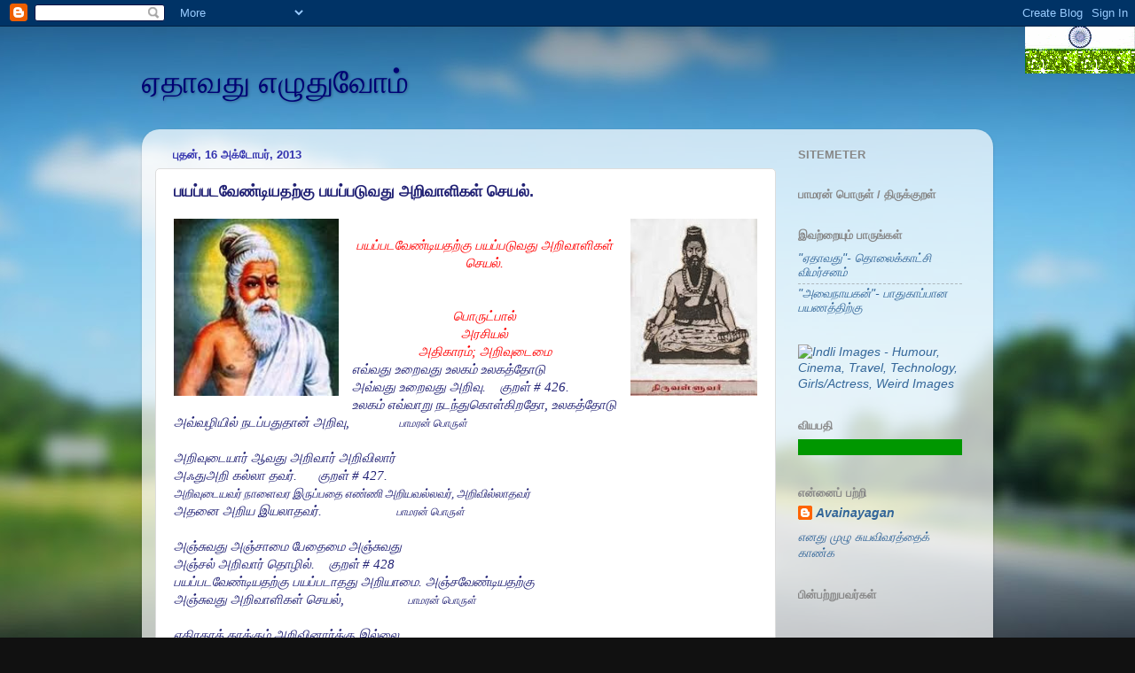

--- FILE ---
content_type: text/html; charset=UTF-8
request_url: https://viyapathy.blogspot.com/2013/10/blog-post_16.html?showComment=1381915264927
body_size: 22186
content:
<!DOCTYPE html>
<html class='v2' dir='ltr' xmlns='http://www.w3.org/1999/xhtml' xmlns:b='http://www.google.com/2005/gml/b' xmlns:data='http://www.google.com/2005/gml/data' xmlns:expr='http://www.google.com/2005/gml/expr'>
<head>
<link href='https://www.blogger.com/static/v1/widgets/335934321-css_bundle_v2.css' rel='stylesheet' type='text/css'/>
<meta content='width=1100' name='viewport'/>
<meta content='text/html; charset=UTF-8' http-equiv='Content-Type'/>
<meta content='blogger' name='generator'/>
<link href='https://viyapathy.blogspot.com/favicon.ico' rel='icon' type='image/x-icon'/>
<link href='http://viyapathy.blogspot.com/2013/10/blog-post_16.html' rel='canonical'/>
<link rel="alternate" type="application/atom+xml" title="ஏத&#3006;வத&#3009; எழ&#3009;த&#3009;வ&#3019;ம&#3021; - Atom" href="https://viyapathy.blogspot.com/feeds/posts/default" />
<link rel="alternate" type="application/rss+xml" title="ஏத&#3006;வத&#3009; எழ&#3009;த&#3009;வ&#3019;ம&#3021; - RSS" href="https://viyapathy.blogspot.com/feeds/posts/default?alt=rss" />
<link rel="service.post" type="application/atom+xml" title="ஏத&#3006;வத&#3009; எழ&#3009;த&#3009;வ&#3019;ம&#3021; - Atom" href="https://www.blogger.com/feeds/5459630432112371610/posts/default" />

<link rel="alternate" type="application/atom+xml" title="ஏத&#3006;வத&#3009; எழ&#3009;த&#3009;வ&#3019;ம&#3021; - Atom" href="https://viyapathy.blogspot.com/feeds/3858244046062669880/comments/default" />
<!--Can't find substitution for tag [blog.ieCssRetrofitLinks]-->
<link href='https://blogger.googleusercontent.com/img/b/R29vZ2xl/AVvXsEgfNptx7ZHGGAMeNWmEgCP51MdfkUz66noQMlDXVA1cChOLnleJM5P-KiyMKBEt6qV-tZLjPIAIQho0WJLSw9qdcdcnmrIyHSLQlTz1HTWES5Vb6yrL1QHY4ZcpRqMpOfKppfOZy1k3Gs99/s200/valluvar+2.jpg' rel='image_src'/>
<meta content='http://viyapathy.blogspot.com/2013/10/blog-post_16.html' property='og:url'/>
<meta content='பயப்படவேண்டியதற்கு பயப்படுவது அறிவாளிகள் செயல்.' property='og:title'/>
<meta content='     பயப்படவேண்டியதற்கு பயப்படுவது அறிவாளிகள் செயல்.      பொருட்பால்   அரசியல்   அதிகாரம்; அறிவுடைமை   எவ்வது உறைவது உலகம் உலகத்தோடு   அவ்வத...' property='og:description'/>
<meta content='https://blogger.googleusercontent.com/img/b/R29vZ2xl/AVvXsEgfNptx7ZHGGAMeNWmEgCP51MdfkUz66noQMlDXVA1cChOLnleJM5P-KiyMKBEt6qV-tZLjPIAIQho0WJLSw9qdcdcnmrIyHSLQlTz1HTWES5Vb6yrL1QHY4ZcpRqMpOfKppfOZy1k3Gs99/w1200-h630-p-k-no-nu/valluvar+2.jpg' property='og:image'/>
<!-- added-1-Start: From .in to .com script -->
<script type='text/javascript'>
var str= window.location.href.toString();
if ((str.indexOf('.com/'))=='-1') {
var str1=str.substring(str.lastIndexOf(".blogspot."));
if (str1.indexOf('/')=='-1') {
var str2=str1;
}
else {
var str2=str1.substring(0,str1.indexOf('/')+1);
}
window.location.href =window.location.href.toString().replace(str2,'.blogspot.com/ncr/');
}
</script>
<!-- added-1-End: From .in to .com script -->
<title>ஏத&#3006;வத&#3009; எழ&#3009;த&#3009;வ&#3019;ம&#3021;: பயப&#3021;படவ&#3015;ண&#3021;ட&#3007;யதற&#3021;க&#3009; பயப&#3021;பட&#3009;வத&#3009; அற&#3007;வ&#3006;ள&#3007;கள&#3021; ச&#3014;யல&#3021;.</title>
<style id='page-skin-1' type='text/css'><!--
/*-----------------------------------------------
Blogger Template Style
Name:     Picture Window
Designer: Blogger
URL:      www.blogger.com
----------------------------------------------- */
/* Content
----------------------------------------------- */
body {
font: italic normal 15px Arial, Tahoma, Helvetica, FreeSans, sans-serif;
color: #212174;
background: #111111 url(//themes.googleusercontent.com/image?id=1OACCYOE0-eoTRTfsBuX1NMN9nz599ufI1Jh0CggPFA_sK80AGkIr8pLtYRpNUKPmwtEa) repeat-x fixed top center;
}
html body .region-inner {
min-width: 0;
max-width: 100%;
width: auto;
}
.content-outer {
font-size: 90%;
}
a:link {
text-decoration:none;
color: #336699;
}
a:visited {
text-decoration:none;
color: #6699cc;
}
a:hover {
text-decoration:underline;
color: #33aaff;
}
.content-outer {
background: transparent none repeat scroll top left;
-moz-border-radius: 0;
-webkit-border-radius: 0;
-goog-ms-border-radius: 0;
border-radius: 0;
-moz-box-shadow: 0 0 0 rgba(0, 0, 0, .15);
-webkit-box-shadow: 0 0 0 rgba(0, 0, 0, .15);
-goog-ms-box-shadow: 0 0 0 rgba(0, 0, 0, .15);
box-shadow: 0 0 0 rgba(0, 0, 0, .15);
margin: 20px auto;
}
.content-inner {
padding: 0;
}
/* Header
----------------------------------------------- */
.header-outer {
background: transparent none repeat-x scroll top left;
_background-image: none;
color: #000074;
-moz-border-radius: 0;
-webkit-border-radius: 0;
-goog-ms-border-radius: 0;
border-radius: 0;
}
.Header img, .Header #header-inner {
-moz-border-radius: 0;
-webkit-border-radius: 0;
-goog-ms-border-radius: 0;
border-radius: 0;
}
.header-inner .Header .titlewrapper,
.header-inner .Header .descriptionwrapper {
padding-left: 0;
padding-right: 0;
}
.Header h1 {
font: normal normal 36px Arial, Tahoma, Helvetica, FreeSans, sans-serif;
text-shadow: 1px 1px 3px rgba(0, 0, 0, 0.3);
}
.Header h1 a {
color: #000074;
}
.Header .description {
font-size: 130%;
}
/* Tabs
----------------------------------------------- */
.tabs-inner {
margin: .5em 20px 0;
padding: 0;
}
.tabs-inner .section {
margin: 0;
}
.tabs-inner .widget ul {
padding: 0;
background: transparent none repeat scroll bottom;
-moz-border-radius: 0;
-webkit-border-radius: 0;
-goog-ms-border-radius: 0;
border-radius: 0;
}
.tabs-inner .widget li {
border: none;
}
.tabs-inner .widget li a {
display: inline-block;
padding: .5em 1em;
margin-right: .25em;
color: #ffffff;
font: normal normal 15px Arial, Tahoma, Helvetica, FreeSans, sans-serif;
-moz-border-radius: 10px 10px 0 0;
-webkit-border-top-left-radius: 10px;
-webkit-border-top-right-radius: 10px;
-goog-ms-border-radius: 10px 10px 0 0;
border-radius: 10px 10px 0 0;
background: transparent url(//www.blogblog.com/1kt/transparent/black50.png) repeat scroll top left;
border-right: 1px solid transparent;
}
.tabs-inner .widget li:first-child a {
padding-left: 1.25em;
-moz-border-radius-topleft: 10px;
-moz-border-radius-bottomleft: 0;
-webkit-border-top-left-radius: 10px;
-webkit-border-bottom-left-radius: 0;
-goog-ms-border-top-left-radius: 10px;
-goog-ms-border-bottom-left-radius: 0;
border-top-left-radius: 10px;
border-bottom-left-radius: 0;
}
.tabs-inner .widget li.selected a,
.tabs-inner .widget li a:hover {
position: relative;
z-index: 1;
background: transparent url(//www.blogblog.com/1kt/transparent/white80.png) repeat scroll bottom;
color: #336699;
-moz-box-shadow: 0 0 3px rgba(0, 0, 0, .15);
-webkit-box-shadow: 0 0 3px rgba(0, 0, 0, .15);
-goog-ms-box-shadow: 0 0 3px rgba(0, 0, 0, .15);
box-shadow: 0 0 3px rgba(0, 0, 0, .15);
}
/* Headings
----------------------------------------------- */
h2 {
font: bold normal 13px Arial, Tahoma, Helvetica, FreeSans, sans-serif;
text-transform: uppercase;
color: #888888;
margin: .5em 0;
}
/* Main
----------------------------------------------- */
.main-outer {
background: transparent url(//www.blogblog.com/1kt/transparent/white80.png) repeat scroll top left;
-moz-border-radius: 20px 20px 0 0;
-webkit-border-top-left-radius: 20px;
-webkit-border-top-right-radius: 20px;
-webkit-border-bottom-left-radius: 0;
-webkit-border-bottom-right-radius: 0;
-goog-ms-border-radius: 20px 20px 0 0;
border-radius: 20px 20px 0 0;
-moz-box-shadow: 0 1px 3px rgba(0, 0, 0, .15);
-webkit-box-shadow: 0 1px 3px rgba(0, 0, 0, .15);
-goog-ms-box-shadow: 0 1px 3px rgba(0, 0, 0, .15);
box-shadow: 0 1px 3px rgba(0, 0, 0, .15);
}
.main-inner {
padding: 15px 20px 20px;
}
.main-inner .column-center-inner {
padding: 0 0;
}
.main-inner .column-left-inner {
padding-left: 0;
}
.main-inner .column-right-inner {
padding-right: 0;
}
/* Posts
----------------------------------------------- */
h3.post-title {
margin: 0;
font: normal bold 18px Arial, Tahoma, Helvetica, FreeSans, sans-serif;
}
.comments h4 {
margin: 1em 0 0;
font: normal bold 18px Arial, Tahoma, Helvetica, FreeSans, sans-serif;
}
.date-header span {
color: #3131ae;
}
.post-outer {
background-color: #ffffff;
border: solid 1px #dddddd;
-moz-border-radius: 5px;
-webkit-border-radius: 5px;
border-radius: 5px;
-goog-ms-border-radius: 5px;
padding: 15px 20px;
margin: 0 -20px 20px;
}
.post-body {
line-height: 1.4;
font-size: 110%;
position: relative;
}
.post-header {
margin: 0 0 1.5em;
color: #999999;
line-height: 1.6;
}
.post-footer {
margin: .5em 0 0;
color: #999999;
line-height: 1.6;
}
#blog-pager {
font-size: 140%
}
#comments .comment-author {
padding-top: 1.5em;
border-top: dashed 1px #ccc;
border-top: dashed 1px rgba(128, 128, 128, .5);
background-position: 0 1.5em;
}
#comments .comment-author:first-child {
padding-top: 0;
border-top: none;
}
.avatar-image-container {
margin: .2em 0 0;
}
/* Comments
----------------------------------------------- */
.comments .comments-content .icon.blog-author {
background-repeat: no-repeat;
background-image: url([data-uri]);
}
.comments .comments-content .loadmore a {
border-top: 1px solid #33aaff;
border-bottom: 1px solid #33aaff;
}
.comments .continue {
border-top: 2px solid #33aaff;
}
/* Widgets
----------------------------------------------- */
.widget ul, .widget #ArchiveList ul.flat {
padding: 0;
list-style: none;
}
.widget ul li, .widget #ArchiveList ul.flat li {
border-top: dashed 1px #ccc;
border-top: dashed 1px rgba(128, 128, 128, .5);
}
.widget ul li:first-child, .widget #ArchiveList ul.flat li:first-child {
border-top: none;
}
.widget .post-body ul {
list-style: disc;
}
.widget .post-body ul li {
border: none;
}
/* Footer
----------------------------------------------- */
.footer-outer {
color:#cccccc;
background: transparent url(//www.blogblog.com/1kt/transparent/black50.png) repeat scroll top left;
-moz-border-radius: 0 0 20px 20px;
-webkit-border-top-left-radius: 0;
-webkit-border-top-right-radius: 0;
-webkit-border-bottom-left-radius: 20px;
-webkit-border-bottom-right-radius: 20px;
-goog-ms-border-radius: 0 0 20px 20px;
border-radius: 0 0 20px 20px;
-moz-box-shadow: 0 1px 3px rgba(0, 0, 0, .15);
-webkit-box-shadow: 0 1px 3px rgba(0, 0, 0, .15);
-goog-ms-box-shadow: 0 1px 3px rgba(0, 0, 0, .15);
box-shadow: 0 1px 3px rgba(0, 0, 0, .15);
}
.footer-inner {
padding: 10px 20px 20px;
}
.footer-outer a {
color: #99ccee;
}
.footer-outer a:visited {
color: #77aaee;
}
.footer-outer a:hover {
color: #33aaff;
}
.footer-outer .widget h2 {
color: #aaaaaa;
}
/* Mobile
----------------------------------------------- */
html body.mobile {
height: auto;
}
html body.mobile {
min-height: 480px;
background-size: 100% auto;
}
.mobile .body-fauxcolumn-outer {
background: transparent none repeat scroll top left;
}
html .mobile .mobile-date-outer, html .mobile .blog-pager {
border-bottom: none;
background: transparent url(//www.blogblog.com/1kt/transparent/white80.png) repeat scroll top left;
margin-bottom: 10px;
}
.mobile .date-outer {
background: transparent url(//www.blogblog.com/1kt/transparent/white80.png) repeat scroll top left;
}
.mobile .header-outer, .mobile .main-outer,
.mobile .post-outer, .mobile .footer-outer {
-moz-border-radius: 0;
-webkit-border-radius: 0;
-goog-ms-border-radius: 0;
border-radius: 0;
}
.mobile .content-outer,
.mobile .main-outer,
.mobile .post-outer {
background: inherit;
border: none;
}
.mobile .content-outer {
font-size: 100%;
}
.mobile-link-button {
background-color: #336699;
}
.mobile-link-button a:link, .mobile-link-button a:visited {
color: #ffffff;
}
.mobile-index-contents {
color: #212174;
}
.mobile .tabs-inner .PageList .widget-content {
background: transparent url(//www.blogblog.com/1kt/transparent/white80.png) repeat scroll bottom;
color: #336699;
}
.mobile .tabs-inner .PageList .widget-content .pagelist-arrow {
border-left: 1px solid transparent;
}

--></style>
<style id='template-skin-1' type='text/css'><!--
body {
min-width: 960px;
}
.content-outer, .content-fauxcolumn-outer, .region-inner {
min-width: 960px;
max-width: 960px;
_width: 960px;
}
.main-inner .columns {
padding-left: 0px;
padding-right: 230px;
}
.main-inner .fauxcolumn-center-outer {
left: 0px;
right: 230px;
/* IE6 does not respect left and right together */
_width: expression(this.parentNode.offsetWidth -
parseInt("0px") -
parseInt("230px") + 'px');
}
.main-inner .fauxcolumn-left-outer {
width: 0px;
}
.main-inner .fauxcolumn-right-outer {
width: 230px;
}
.main-inner .column-left-outer {
width: 0px;
right: 100%;
margin-left: -0px;
}
.main-inner .column-right-outer {
width: 230px;
margin-right: -230px;
}
#layout {
min-width: 0;
}
#layout .content-outer {
min-width: 0;
width: 800px;
}
#layout .region-inner {
min-width: 0;
width: auto;
}
--></style>
<link href='https://www.blogger.com/dyn-css/authorization.css?targetBlogID=5459630432112371610&amp;zx=ecea9118-e422-41fb-a981-41b01d027bde' media='none' onload='if(media!=&#39;all&#39;)media=&#39;all&#39;' rel='stylesheet'/><noscript><link href='https://www.blogger.com/dyn-css/authorization.css?targetBlogID=5459630432112371610&amp;zx=ecea9118-e422-41fb-a981-41b01d027bde' rel='stylesheet'/></noscript>
<meta name='google-adsense-platform-account' content='ca-host-pub-1556223355139109'/>
<meta name='google-adsense-platform-domain' content='blogspot.com'/>

</head>
<body class='loading variant-open'>
<div class='navbar section' id='navbar'><div class='widget Navbar' data-version='1' id='Navbar1'><script type="text/javascript">
    function setAttributeOnload(object, attribute, val) {
      if(window.addEventListener) {
        window.addEventListener('load',
          function(){ object[attribute] = val; }, false);
      } else {
        window.attachEvent('onload', function(){ object[attribute] = val; });
      }
    }
  </script>
<div id="navbar-iframe-container"></div>
<script type="text/javascript" src="https://apis.google.com/js/platform.js"></script>
<script type="text/javascript">
      gapi.load("gapi.iframes:gapi.iframes.style.bubble", function() {
        if (gapi.iframes && gapi.iframes.getContext) {
          gapi.iframes.getContext().openChild({
              url: 'https://www.blogger.com/navbar/5459630432112371610?po\x3d3858244046062669880\x26origin\x3dhttps://viyapathy.blogspot.com',
              where: document.getElementById("navbar-iframe-container"),
              id: "navbar-iframe"
          });
        }
      });
    </script><script type="text/javascript">
(function() {
var script = document.createElement('script');
script.type = 'text/javascript';
script.src = '//pagead2.googlesyndication.com/pagead/js/google_top_exp.js';
var head = document.getElementsByTagName('head')[0];
if (head) {
head.appendChild(script);
}})();
</script>
</div></div>
<div class='body-fauxcolumns'>
<div class='fauxcolumn-outer body-fauxcolumn-outer'>
<div class='cap-top'>
<div class='cap-left'></div>
<div class='cap-right'></div>
</div>
<div class='fauxborder-left'>
<div class='fauxborder-right'></div>
<div class='fauxcolumn-inner'>
</div>
</div>
<div class='cap-bottom'>
<div class='cap-left'></div>
<div class='cap-right'></div>
</div>
</div>
</div>
<div class='content'>
<div class='content-fauxcolumns'>
<div class='fauxcolumn-outer content-fauxcolumn-outer'>
<div class='cap-top'>
<div class='cap-left'></div>
<div class='cap-right'></div>
</div>
<div class='fauxborder-left'>
<div class='fauxborder-right'></div>
<div class='fauxcolumn-inner'>
</div>
</div>
<div class='cap-bottom'>
<div class='cap-left'></div>
<div class='cap-right'></div>
</div>
</div>
</div>
<div class='content-outer'>
<div class='content-cap-top cap-top'>
<div class='cap-left'></div>
<div class='cap-right'></div>
</div>
<div class='fauxborder-left content-fauxborder-left'>
<div class='fauxborder-right content-fauxborder-right'></div>
<div class='content-inner'>
<header>
<div class='header-outer'>
<div class='header-cap-top cap-top'>
<div class='cap-left'></div>
<div class='cap-right'></div>
</div>
<div class='fauxborder-left header-fauxborder-left'>
<div class='fauxborder-right header-fauxborder-right'></div>
<div class='region-inner header-inner'>
<div class='header section' id='header'><div class='widget Header' data-version='1' id='Header1'>
<div id='header-inner'>
<div class='titlewrapper'>
<h1 class='title'>
<a href='https://viyapathy.blogspot.com/'>
ஏத&#3006;வத&#3009; எழ&#3009;த&#3009;வ&#3019;ம&#3021;
</a>
</h1>
</div>
<div class='descriptionwrapper'>
<p class='description'><span>
</span></p>
</div>
</div>
</div></div>
</div>
</div>
<div class='header-cap-bottom cap-bottom'>
<div class='cap-left'></div>
<div class='cap-right'></div>
</div>
</div>
</header>
<div class='tabs-outer'>
<div class='tabs-cap-top cap-top'>
<div class='cap-left'></div>
<div class='cap-right'></div>
</div>
<div class='fauxborder-left tabs-fauxborder-left'>
<div class='fauxborder-right tabs-fauxborder-right'></div>
<div class='region-inner tabs-inner'>
<div class='tabs no-items section' id='crosscol'></div>
<div class='tabs no-items section' id='crosscol-overflow'></div>
</div>
</div>
<div class='tabs-cap-bottom cap-bottom'>
<div class='cap-left'></div>
<div class='cap-right'></div>
</div>
</div>
<div class='main-outer'>
<div class='main-cap-top cap-top'>
<div class='cap-left'></div>
<div class='cap-right'></div>
</div>
<div class='fauxborder-left main-fauxborder-left'>
<div class='fauxborder-right main-fauxborder-right'></div>
<div class='region-inner main-inner'>
<div class='columns fauxcolumns'>
<div class='fauxcolumn-outer fauxcolumn-center-outer'>
<div class='cap-top'>
<div class='cap-left'></div>
<div class='cap-right'></div>
</div>
<div class='fauxborder-left'>
<div class='fauxborder-right'></div>
<div class='fauxcolumn-inner'>
</div>
</div>
<div class='cap-bottom'>
<div class='cap-left'></div>
<div class='cap-right'></div>
</div>
</div>
<div class='fauxcolumn-outer fauxcolumn-left-outer'>
<div class='cap-top'>
<div class='cap-left'></div>
<div class='cap-right'></div>
</div>
<div class='fauxborder-left'>
<div class='fauxborder-right'></div>
<div class='fauxcolumn-inner'>
</div>
</div>
<div class='cap-bottom'>
<div class='cap-left'></div>
<div class='cap-right'></div>
</div>
</div>
<div class='fauxcolumn-outer fauxcolumn-right-outer'>
<div class='cap-top'>
<div class='cap-left'></div>
<div class='cap-right'></div>
</div>
<div class='fauxborder-left'>
<div class='fauxborder-right'></div>
<div class='fauxcolumn-inner'>
</div>
</div>
<div class='cap-bottom'>
<div class='cap-left'></div>
<div class='cap-right'></div>
</div>
</div>
<!-- corrects IE6 width calculation -->
<div class='columns-inner'>
<div class='column-center-outer'>
<div class='column-center-inner'>
<div class='main section' id='main'><div class='widget Blog' data-version='1' id='Blog1'>
<div class='blog-posts hfeed'>
<!--Can't find substitution for tag [defaultAdStart]-->

          <div class="date-outer">
        
<h2 class='date-header'><span>ப&#3009;தன&#3021;, 16 அக&#3021;ட&#3019;பர&#3021;, 2013</span></h2>

          <div class="date-posts">
        
<div class='post-outer'>
<script language="javascript" src="//services.thamizmanam.com/jscript.php" type="text/javascript">
</script>
<script language="javascript" src="//services.thamizmanam.com/toolbar.php?date=11:10+AM&amp;posturl=https://viyapathy.blogspot.com/2013/10/blog-post_16.html&amp;cmt=12&amp;blogurl=https://viyapathy.blogspot.com/&amp;photo" type="text/javascript">
</script>
<div class='post hentry'>
<a name='3858244046062669880'></a>
<h3 class='post-title entry-title'>
பயப&#3021;படவ&#3015;ண&#3021;ட&#3007;யதற&#3021;க&#3009; பயப&#3021;பட&#3009;வத&#3009; அற&#3007;வ&#3006;ள&#3007;கள&#3021; ச&#3014;யல&#3021;.
</h3>
<div class='post-header'>
<div class='post-header-line-1'></div>
</div>
<div class='post-body entry-content' id='post-body-3858244046062669880'>
<div dir="ltr" style="text-align: left;" trbidi="on">
<div class="separator" style="clear: both; text-align: center;">
<a href="https://blogger.googleusercontent.com/img/b/R29vZ2xl/AVvXsEgfNptx7ZHGGAMeNWmEgCP51MdfkUz66noQMlDXVA1cChOLnleJM5P-KiyMKBEt6qV-tZLjPIAIQho0WJLSw9qdcdcnmrIyHSLQlTz1HTWES5Vb6yrL1QHY4ZcpRqMpOfKppfOZy1k3Gs99/s1600/valluvar+2.jpg" imageanchor="1" style="clear: left; float: left; margin-bottom: 1em; margin-right: 1em;"><img border="0" height="200" src="https://blogger.googleusercontent.com/img/b/R29vZ2xl/AVvXsEgfNptx7ZHGGAMeNWmEgCP51MdfkUz66noQMlDXVA1cChOLnleJM5P-KiyMKBEt6qV-tZLjPIAIQho0WJLSw9qdcdcnmrIyHSLQlTz1HTWES5Vb6yrL1QHY4ZcpRqMpOfKppfOZy1k3Gs99/s200/valluvar+2.jpg" width="186" /></a></div>
<a href="https://blogger.googleusercontent.com/img/b/R29vZ2xl/AVvXsEgjMiN-R4oENVa1252sS18z1M1F0AJ0Hsy6TfSfkP0iGfOvERXCnI_sAOEBdnsfxiDJH8eVxZXefynlrKZoprzpCd_Mc4HQfFFk15I8g_IBzjTaKfV25ZhIYyOgGcXUEe98ytAc2y8xxSON/s1600/valluvar+5.jpg" imageanchor="1" style="clear: right; float: right; margin-bottom: 1em; margin-left: 1em;"><img border="0" height="200" src="https://blogger.googleusercontent.com/img/b/R29vZ2xl/AVvXsEgjMiN-R4oENVa1252sS18z1M1F0AJ0Hsy6TfSfkP0iGfOvERXCnI_sAOEBdnsfxiDJH8eVxZXefynlrKZoprzpCd_Mc4HQfFFk15I8g_IBzjTaKfV25ZhIYyOgGcXUEe98ytAc2y8xxSON/s200/valluvar+5.jpg" width="143" /></a><br />
<div align="center" class="MsoNormal" style="margin-bottom: 0.0001pt; text-align: center;">
<span lang="TA" style="color: red; font-family: &quot;Latha&quot;,&quot;sans-serif&quot;; mso-ascii-font-family: Calibri; mso-ascii-theme-font: minor-latin; mso-bidi-font-family: Latha; mso-bidi-language: TA; mso-bidi-theme-font: minor-bidi; mso-hansi-font-family: Calibri; mso-hansi-theme-font: minor-latin;">பயப&#3021;படவ&#3015;ண&#3021;ட&#3007;யதற&#3021;க&#3009; பயப&#3021;பட&#3009;வத&#3009;
அற&#3007;வ&#3006;ள&#3007;கள&#3021; ச&#3014;யல&#3021;.</span><span style="color: red; mso-bidi-language: TA;"><o:p></o:p></span></div>
<div align="center" class="MsoNormal" style="margin-bottom: 0.0001pt; text-align: center;">
<br />
<br /></div>
<div align="center" class="MsoNormal" style="margin-bottom: 0.0001pt; text-align: center;">
<span lang="TA" style="color: red; font-family: &quot;Latha&quot;,&quot;sans-serif&quot;; mso-ascii-font-family: Calibri; mso-ascii-theme-font: minor-latin; mso-bidi-font-family: Latha; mso-bidi-language: TA; mso-bidi-theme-font: minor-bidi; mso-hansi-font-family: Calibri; mso-hansi-theme-font: minor-latin;">ப&#3018;ர&#3009;ட&#3021;ப&#3006;ல&#3021;</span><span style="color: red; mso-bidi-language: TA;"><o:p></o:p></span></div>
<div align="center" class="MsoNormal" style="margin-bottom: 0.0001pt; text-align: center;">
<span lang="TA" style="color: red; font-family: &quot;Latha&quot;,&quot;sans-serif&quot;; mso-ascii-font-family: Calibri; mso-ascii-theme-font: minor-latin; mso-bidi-font-family: Latha; mso-bidi-language: TA; mso-bidi-theme-font: minor-bidi; mso-hansi-font-family: Calibri; mso-hansi-theme-font: minor-latin;">அரச&#3007;யல&#3021;</span><span style="color: red; mso-bidi-language: TA;"><o:p></o:p></span></div>
<div align="center" class="MsoNormal" style="margin-bottom: 0.0001pt; text-align: center;">
<span lang="TA" style="color: red; font-family: &quot;Latha&quot;,&quot;sans-serif&quot;; mso-ascii-font-family: Calibri; mso-ascii-theme-font: minor-latin; mso-bidi-font-family: Latha; mso-bidi-language: TA; mso-bidi-theme-font: minor-bidi; mso-hansi-font-family: Calibri; mso-hansi-theme-font: minor-latin;">அத&#3007;க&#3006;ரம&#3021;; அற&#3007;வ&#3009;ட&#3016;ம&#3016;</span><span style="color: red; mso-bidi-language: TA;"><o:p></o:p></span></div>
<div class="MsoNormal" style="margin-bottom: 0.0001pt;">
<span lang="TA" style="font-family: &quot;Latha&quot;,&quot;sans-serif&quot;; mso-ascii-font-family: Calibri; mso-ascii-theme-font: minor-latin; mso-bidi-font-family: Latha; mso-bidi-language: TA; mso-bidi-theme-font: minor-bidi; mso-hansi-font-family: Calibri; mso-hansi-theme-font: minor-latin;">எவ&#3021;வத&#3009; உற&#3016;வத&#3009; உலகம&#3021; உலகத&#3021;த&#3019;ட&#3009; </span><o:p></o:p></div>
<div class="MsoNormal" style="margin-bottom: 0.0001pt;">
<span lang="TA" style="font-family: &quot;Latha&quot;,&quot;sans-serif&quot;; mso-ascii-font-family: Calibri; mso-ascii-theme-font: minor-latin; mso-bidi-font-family: Latha; mso-bidi-language: TA; mso-bidi-theme-font: minor-bidi; mso-hansi-font-family: Calibri; mso-hansi-theme-font: minor-latin;">அவ&#3021;வத&#3009; உற&#3016;வத&#3009; அற&#3007;வ&#3009;.&nbsp;&nbsp;&nbsp; க&#3009;றள&#3021; # 426.</span><o:p></o:p></div>
<div class="MsoNormal" style="margin-bottom: 0.0001pt;">
<span lang="TA" style="font-family: &quot;Latha&quot;,&quot;sans-serif&quot;; mso-ascii-font-family: Calibri; mso-ascii-theme-font: minor-latin; mso-bidi-font-family: Latha; mso-bidi-language: TA; mso-bidi-theme-font: minor-bidi; mso-hansi-font-family: Calibri; mso-hansi-theme-font: minor-latin;">உலகம&#3021; எவ&#3021;வ&#3006;ற&#3009; நடந&#3021;த&#3009;க&#3018;ள&#3021;க&#3007;றத&#3019;, உலகத&#3021;த&#3019;ட&#3009;</span><o:p></o:p></div>
<div class="MsoNormal" style="margin-bottom: 0.0001pt;">
<span lang="TA" style="font-family: &quot;Latha&quot;,&quot;sans-serif&quot;; mso-ascii-font-family: Calibri; mso-ascii-theme-font: minor-latin; mso-bidi-font-family: Latha; mso-bidi-language: TA; mso-bidi-theme-font: minor-bidi; mso-hansi-font-family: Calibri; mso-hansi-theme-font: minor-latin;">அவ&#3021;வழ&#3007;ய&#3007;ல&#3021; நடப&#3021;பத&#3009;த&#3006;ன&#3021; அற&#3007;வ&#3009;, &nbsp;&nbsp;&nbsp;&nbsp;&nbsp;&nbsp;&nbsp;&nbsp;&nbsp;&nbsp;&nbsp;&nbsp;&nbsp;</span><span lang="TA" style="font-family: &quot;Latha&quot;,&quot;sans-serif&quot;; font-size: 9.0pt; mso-ascii-font-family: Calibri; mso-ascii-theme-font: minor-latin; mso-bidi-font-family: Latha; mso-bidi-language: TA; mso-bidi-theme-font: minor-bidi; mso-hansi-font-family: Calibri; mso-hansi-theme-font: minor-latin;">ப&#3006;மரன&#3021; ப&#3018;ர&#3009;ள&#3021;</span><o:p></o:p></div>
<div class="MsoNormal" style="margin-bottom: 0.0001pt;">
<br /></div>
<div class="MsoNormal" style="margin-bottom: 0.0001pt;">
<span lang="TA" style="font-family: &quot;Latha&quot;,&quot;sans-serif&quot;; mso-ascii-font-family: Calibri; mso-ascii-theme-font: minor-latin; mso-bidi-font-family: Latha; mso-bidi-language: TA; mso-bidi-theme-font: minor-bidi; mso-hansi-font-family: Calibri; mso-hansi-theme-font: minor-latin;">அற&#3007;வ&#3009;ட&#3016;ய&#3006;ர&#3021; ஆவத&#3009; அற&#3007;வ&#3006;ர&#3021; அற&#3007;வ&#3007;ல&#3006;ர&#3021;</span><o:p></o:p></div>
<div class="MsoNormal" style="margin-bottom: 0.0001pt;">
<span lang="TA" style="font-family: &quot;Latha&quot;,&quot;sans-serif&quot;; mso-ascii-font-family: Calibri; mso-ascii-theme-font: minor-latin; mso-bidi-font-family: Latha; mso-bidi-language: TA; mso-bidi-theme-font: minor-bidi; mso-hansi-font-family: Calibri; mso-hansi-theme-font: minor-latin;">அஃத&#3009;அற&#3007; கல&#3021;ல&#3006; தவர&#3021;.&nbsp;&nbsp;&nbsp;&nbsp;&nbsp; க&#3009;றள&#3021; # 427.</span><o:p></o:p></div>
<div class="MsoNormal" style="margin-bottom: 0.0001pt;">
<span lang="TA" style="font-family: &quot;Latha&quot;,&quot;sans-serif&quot;; font-size: 10.0pt; mso-ascii-font-family: Calibri; mso-ascii-theme-font: minor-latin; mso-bidi-font-family: Latha; mso-bidi-language: TA; mso-bidi-theme-font: minor-bidi; mso-hansi-font-family: Calibri; mso-hansi-theme-font: minor-latin;">அற&#3007;வ&#3009;ட&#3016;யவர&#3021; ந&#3006;ள&#3016;வர இர&#3009;ப&#3021;பத&#3016; எண&#3021;ண&#3007; அற&#3007;யவல&#3021;லவர&#3021;,
அற&#3007;வ&#3007;ல&#3021;ல&#3006;தவர&#3021;</span><span style="font-size: 10.0pt; mso-bidi-language: TA;"><o:p></o:p></span></div>
<div class="MsoNormal" style="margin-bottom: 0.0001pt;">
<span lang="TA" style="font-family: &quot;Latha&quot;,&quot;sans-serif&quot;; mso-ascii-font-family: Calibri; mso-ascii-theme-font: minor-latin; mso-bidi-font-family: Latha; mso-bidi-language: TA; mso-bidi-theme-font: minor-bidi; mso-hansi-font-family: Calibri; mso-hansi-theme-font: minor-latin;">அதன&#3016; அற&#3007;ய இயல&#3006;தவர&#3021;. &nbsp;&nbsp;&nbsp;&nbsp;&nbsp;&nbsp;&nbsp;&nbsp;&nbsp;&nbsp;&nbsp;&nbsp;&nbsp;&nbsp;&nbsp;&nbsp;&nbsp;&nbsp;&nbsp;&nbsp;</span><span lang="TA" style="font-family: &quot;Latha&quot;,&quot;sans-serif&quot;; font-size: 9.0pt; mso-ascii-font-family: Calibri; mso-ascii-theme-font: minor-latin; mso-bidi-font-family: Latha; mso-bidi-language: TA; mso-bidi-theme-font: minor-bidi; mso-hansi-font-family: Calibri; mso-hansi-theme-font: minor-latin;">ப&#3006;மரன&#3021; ப&#3018;ர&#3009;ள&#3021;</span><o:p></o:p></div>
<div class="MsoNormal" style="margin-bottom: 0.0001pt;">
<br /></div>
<div class="MsoNormal" style="margin-bottom: 0.0001pt;">
<span lang="TA" style="font-family: &quot;Latha&quot;,&quot;sans-serif&quot;; mso-ascii-font-family: Calibri; mso-ascii-theme-font: minor-latin; mso-bidi-font-family: Latha; mso-bidi-language: TA; mso-bidi-theme-font: minor-bidi; mso-hansi-font-family: Calibri; mso-hansi-theme-font: minor-latin;">அஞ&#3021;ச&#3009;வத&#3009; அஞ&#3021;ச&#3006;ம&#3016; ப&#3015;த&#3016;ம&#3016; அஞ&#3021;ச&#3009;வத&#3009;</span><o:p></o:p></div>
<div class="MsoNormal" style="margin-bottom: 0.0001pt;">
<span lang="TA" style="font-family: &quot;Latha&quot;,&quot;sans-serif&quot;; mso-ascii-font-family: Calibri; mso-ascii-theme-font: minor-latin; mso-bidi-font-family: Latha; mso-bidi-language: TA; mso-bidi-theme-font: minor-bidi; mso-hansi-font-family: Calibri; mso-hansi-theme-font: minor-latin;">அஞ&#3021;சல&#3021; அற&#3007;வ&#3006;ர&#3021; த&#3018;ழ&#3007;ல&#3021;.&nbsp;&nbsp;&nbsp; க&#3009;றள&#3021; # 428</span><o:p></o:p></div>
<div class="MsoNormal" style="margin-bottom: 0.0001pt;">
<span lang="TA" style="font-family: &quot;Latha&quot;,&quot;sans-serif&quot;; mso-ascii-font-family: Calibri; mso-ascii-theme-font: minor-latin; mso-bidi-font-family: Latha; mso-bidi-language: TA; mso-bidi-theme-font: minor-bidi; mso-hansi-font-family: Calibri; mso-hansi-theme-font: minor-latin;">பயப&#3021;படவ&#3015;ண&#3021;ட&#3007;யதற&#3021;க&#3009; பயப&#3021;பட&#3006;தத&#3009; அற&#3007;ய&#3006;ம&#3016;.
அஞ&#3021;சவ&#3015;ண&#3021;ட&#3007;யதற&#3021;க&#3009;</span><o:p></o:p></div>
<div class="MsoNormal" style="margin-bottom: 0.0001pt;">
<span lang="TA" style="font-family: &quot;Latha&quot;,&quot;sans-serif&quot;; mso-ascii-font-family: Calibri; mso-ascii-theme-font: minor-latin; mso-bidi-font-family: Latha; mso-bidi-language: TA; mso-bidi-theme-font: minor-bidi; mso-hansi-font-family: Calibri; mso-hansi-theme-font: minor-latin;">அஞ&#3021;ச&#3009;வத&#3009; அற&#3007;வ&#3006;ள&#3007;கள&#3021; ச&#3014;யல&#3021;,&nbsp;&nbsp;&nbsp; &nbsp;&nbsp;&nbsp;&nbsp;&nbsp;&nbsp;&nbsp;&nbsp;&nbsp;&nbsp;&nbsp;&nbsp;&nbsp;&nbsp;</span><span lang="TA" style="font-family: &quot;Latha&quot;,&quot;sans-serif&quot;; font-size: 9.0pt; mso-ascii-font-family: Calibri; mso-ascii-theme-font: minor-latin; mso-bidi-font-family: Latha; mso-bidi-language: TA; mso-bidi-theme-font: minor-bidi; mso-hansi-font-family: Calibri; mso-hansi-theme-font: minor-latin;">ப&#3006;மரன&#3021; ப&#3018;ர&#3009;ள&#3021;</span><o:p></o:p></div>
<div class="MsoNormal" style="margin-bottom: 0.0001pt;">
<br /></div>
<div class="MsoNormal" style="margin-bottom: 0.0001pt;">
<span lang="TA" style="font-family: &quot;Latha&quot;,&quot;sans-serif&quot;; mso-ascii-font-family: Calibri; mso-ascii-theme-font: minor-latin; mso-bidi-font-family: Latha; mso-bidi-language: TA; mso-bidi-theme-font: minor-bidi; mso-hansi-font-family: Calibri; mso-hansi-theme-font: minor-latin;">எத&#3007;ரத&#3006;க&#3021; க&#3006;க&#3021;க&#3009;ம&#3021; அற&#3007;வ&#3007;ன&#3006;ர&#3021;க&#3021;க&#3009; இல&#3021;ல&#3016;</span><o:p></o:p></div>
<div class="MsoNormal" style="margin-bottom: 0.0001pt;">
<span lang="TA" style="font-family: &quot;Latha&quot;,&quot;sans-serif&quot;; mso-ascii-font-family: Calibri; mso-ascii-theme-font: minor-latin; mso-bidi-font-family: Latha; mso-bidi-language: TA; mso-bidi-theme-font: minor-bidi; mso-hansi-font-family: Calibri; mso-hansi-theme-font: minor-latin;">அத&#3007;ர வர&#3009;வத&#3019;ர&#3021; ந&#3019;ய&#3021;.&nbsp;&nbsp;&nbsp; க&#3009;றள&#3021; # 429.</span><o:p></o:p></div>
<div class="MsoNormal" style="margin-bottom: 0.0001pt;">
<span lang="TA" style="font-family: &quot;Latha&quot;,&quot;sans-serif&quot;; mso-ascii-font-family: Calibri; mso-ascii-theme-font: minor-latin; mso-bidi-font-family: Latha; mso-bidi-language: TA; mso-bidi-theme-font: minor-bidi; mso-hansi-font-family: Calibri; mso-hansi-theme-font: minor-latin;">ப&#3007;ன&#3021;னர&#3021;வரப&#3021;ப&#3019;வத&#3016; அற&#3007;ந&#3021;த&#3009;
க&#3006;க&#3021;க&#3009;ம&#3021;அற&#3007;வ&#3009;ட&#3016;ய&#3019;ர&#3021;க&#3021;க&#3009; இல&#3021;ல&#3016;</span><o:p></o:p></div>
<div class="MsoNormal" style="margin-bottom: 0.0001pt;">
<span lang="TA" style="font-family: &quot;Latha&quot;,&quot;sans-serif&quot;; mso-ascii-font-family: Calibri; mso-ascii-theme-font: minor-latin; mso-bidi-font-family: Latha; mso-bidi-language: TA; mso-bidi-theme-font: minor-bidi; mso-hansi-font-family: Calibri; mso-hansi-theme-font: minor-latin;">அத&#3007;ர&#3021;ச&#3021;ச&#3007;தர&#3009;ம&#3021;பட&#3007; வர&#3009;ம&#3021; த&#3009;ன&#3021;பம&#3021;. &nbsp;&nbsp;&nbsp;&nbsp;&nbsp;&nbsp;&nbsp;&nbsp;&nbsp;&nbsp;&nbsp;&nbsp;&nbsp;&nbsp;&nbsp;&nbsp;</span><span lang="TA" style="font-family: &quot;Latha&quot;,&quot;sans-serif&quot;; font-size: 9.0pt; mso-ascii-font-family: Calibri; mso-ascii-theme-font: minor-latin; mso-bidi-font-family: Latha; mso-bidi-language: TA; mso-bidi-theme-font: minor-bidi; mso-hansi-font-family: Calibri; mso-hansi-theme-font: minor-latin;">ப&#3006;மரன&#3021; ப&#3018;ர&#3009;ள&#3021;</span><o:p></o:p></div>
<div class="MsoNormal" style="margin-bottom: 0.0001pt;">
<br /></div>
<div class="MsoNormal" style="margin-bottom: 0.0001pt;">
<span lang="TA" style="font-family: &quot;Latha&quot;,&quot;sans-serif&quot;; mso-ascii-font-family: Calibri; mso-ascii-theme-font: minor-latin; mso-bidi-font-family: Latha; mso-bidi-language: TA; mso-bidi-theme-font: minor-bidi; mso-hansi-font-family: Calibri; mso-hansi-theme-font: minor-latin;">அற&#3007;வ&#3009;ட&#3016;ய&#3006;ர&#3021; எல&#3021;ல&#3006;ம&#3021; உட&#3016;ய&#3006;ர&#3021; அற&#3007;வ&#3007;ல&#3006;ர&#3021;</span><o:p></o:p></div>
<div class="MsoNormal" style="margin-bottom: 0.0001pt;">
<span lang="TA" style="font-family: &quot;Latha&quot;,&quot;sans-serif&quot;; mso-ascii-font-family: Calibri; mso-ascii-theme-font: minor-latin; mso-bidi-font-family: Latha; mso-bidi-language: TA; mso-bidi-theme-font: minor-bidi; mso-hansi-font-family: Calibri; mso-hansi-theme-font: minor-latin;">என&#3021;ன&#3009;ட&#3016;ய ர&#3015;ன&#3009;ம&#3021; இலர&#3021;.&nbsp;&nbsp;&nbsp;&nbsp;&nbsp;&nbsp;&nbsp; க&#3009;றள&#3021; # 430</span><o:p></o:p></div>
<div class="MsoNormal" style="margin-bottom: 0.0001pt;">
<span lang="TA" style="font-family: &quot;Latha&quot;,&quot;sans-serif&quot;; mso-ascii-font-family: Calibri; mso-ascii-theme-font: minor-latin; mso-bidi-font-family: Latha; mso-bidi-language: TA; mso-bidi-theme-font: minor-bidi; mso-hansi-font-family: Calibri; mso-hansi-theme-font: minor-latin;">அற&#3007;வ&#3009;ட&#3016;யவர&#3021; எல&#3021;ல&#3006;ம&#3021; உட&#3016;யவர&#3015;. அற&#3007;வ&#3007;ல&#3021;ல&#3006;தவர&#3021;</span></div>
<div class="MsoNormal" style="margin-bottom: 0.0001pt;">
<span lang="TA" style="font-family: &quot;Latha&quot;,&quot;sans-serif&quot;; mso-ascii-font-family: Calibri; mso-ascii-theme-font: minor-latin; mso-bidi-font-family: Latha; mso-bidi-language: TA; mso-bidi-theme-font: minor-bidi; mso-hansi-font-family: Calibri; mso-hansi-theme-font: minor-latin;">என&#3021;ன உட&#3016;யவர&#3006;ன&#3006;ல&#3009;ம&#3021; ஏத&#3009;ம&#3021; இல&#3021;ல&#3006;தவர&#3015;.</span><span lang="TA" style="font-family: &quot;Latha&quot;,&quot;sans-serif&quot;; font-size: 9.0pt; mso-ascii-font-family: Calibri; mso-ascii-theme-font: minor-latin; mso-bidi-font-family: Latha; mso-bidi-language: TA; mso-bidi-theme-font: minor-bidi; mso-hansi-font-family: Calibri; mso-hansi-theme-font: minor-latin;">&nbsp;&nbsp;&nbsp;&nbsp;
ப&#3006;மரன&#3021; ப&#3018;ர&#3009;ள&#3021;</span><span style="font-size: 9.0pt; mso-bidi-language: TA;"><o:p></o:p></span></div>
</div>
<div style='clear: both;'></div>
</div>
<div class='post-footer'>
<div class='post-footer-line post-footer-line-1'><span class='post-author vcard'>
இட&#3009;க&#3016;ய&#3007;ட&#3021;டத&#3009;
<span class='fn'>
<a href='https://www.blogger.com/profile/08835584759170810684' rel='author' title='author profile'>
Avainayagan
</a>
</span>
</span>
<span class='post-timestamp'>
ந&#3015;ரம&#3021;
<a class='timestamp-link' href='https://viyapathy.blogspot.com/2013/10/blog-post_16.html' rel='bookmark' title='permanent link'><abbr class='published' title='2013-10-16T11:10:00+05:30'>11:10 AM</abbr></a>
</span>
<span class='post-comment-link'>
</span>
<span class='post-icons'>
<span class='item-action'>
<a href='https://www.blogger.com/email-post/5459630432112371610/3858244046062669880' title='மின்னஞ்சல் இடுகை'>
<img alt="" class="icon-action" height="13" src="//img1.blogblog.com/img/icon18_email.gif" width="18">
</a>
</span>
<span class='item-control blog-admin pid-807661747'>
<a href='https://www.blogger.com/post-edit.g?blogID=5459630432112371610&postID=3858244046062669880&from=pencil' title='இடுகையைத் திருத்து'>
<img alt='' class='icon-action' height='18' src='https://resources.blogblog.com/img/icon18_edit_allbkg.gif' width='18'/>
</a>
</span>
</span>
<div class='post-share-buttons goog-inline-block'>
<a class='goog-inline-block share-button sb-email' href='https://www.blogger.com/share-post.g?blogID=5459630432112371610&postID=3858244046062669880&target=email' target='_blank' title='இதை மின்னஞ்சல் செய்க'><span class='share-button-link-text'>இத&#3016; ம&#3007;ன&#3021;னஞ&#3021;சல&#3021; ச&#3014;ய&#3021;க</span></a><a class='goog-inline-block share-button sb-blog' href='https://www.blogger.com/share-post.g?blogID=5459630432112371610&postID=3858244046062669880&target=blog' onclick='window.open(this.href, "_blank", "height=270,width=475"); return false;' target='_blank' title='BlogThis!'><span class='share-button-link-text'>BlogThis!</span></a><a class='goog-inline-block share-button sb-twitter' href='https://www.blogger.com/share-post.g?blogID=5459630432112371610&postID=3858244046062669880&target=twitter' target='_blank' title='Xஸில் பகிர்'><span class='share-button-link-text'>Xஸ&#3007;ல&#3021; பக&#3007;ர&#3021;</span></a><a class='goog-inline-block share-button sb-facebook' href='https://www.blogger.com/share-post.g?blogID=5459630432112371610&postID=3858244046062669880&target=facebook' onclick='window.open(this.href, "_blank", "height=430,width=640"); return false;' target='_blank' title='Facebook இல் பகிர்'><span class='share-button-link-text'>Facebook இல&#3021; பக&#3007;ர&#3021;</span></a><a class='goog-inline-block share-button sb-pinterest' href='https://www.blogger.com/share-post.g?blogID=5459630432112371610&postID=3858244046062669880&target=pinterest' target='_blank' title='Pinterest இல் பகிர்'><span class='share-button-link-text'>Pinterest இல&#3021; பக&#3007;ர&#3021;</span></a>
</div>
<span class='post-backlinks post-comment-link'>
</span>
</div>
<div class='post-footer-line post-footer-line-2'><span class='post-labels'>
ல&#3015;ப&#3007;ள&#3021;கள&#3021;:
<a href='https://viyapathy.blogspot.com/search/label/%E0%AE%95%E0%AF%81%E0%AE%B1%E0%AE%B3%E0%AF%8D' rel='tag'>க&#3009;றள&#3021;</a>,
<a href='https://viyapathy.blogspot.com/search/label/%E0%AE%A4%E0%AE%BF%E0%AE%B0%E0%AF%81%E0%AE%95%E0%AF%8D%E0%AE%95%E0%AF%81%E0%AE%B1%E0%AE%B3%E0%AF%8D' rel='tag'>த&#3007;ர&#3009;க&#3021;க&#3009;றள&#3021;</a>,
<a href='https://viyapathy.blogspot.com/search/label/%E0%AE%AA%E0%AE%BE%E0%AE%AE%E0%AE%B0%E0%AE%A9%E0%AF%8D%20%E0%AE%AA%E0%AF%8A%E0%AE%B0%E0%AF%81%E0%AE%B3%E0%AF%8D' rel='tag'>ப&#3006;மரன&#3021; ப&#3018;ர&#3009;ள&#3021;</a>
</span>
</div>
<div class='post-footer-line post-footer-line-3'><span class='post-location'>
</span>
</div>
</div>
</div>
<div class='comments' id='comments'>
<a name='comments'></a>
<h4>12 கர&#3009;த&#3021;த&#3009;கள&#3021;:</h4>
<div id='Blog1_comments-block-wrapper'>
<dl class='avatar-comment-indent' id='comments-block'>
<dt class='comment-author ' id='c339030701418595234'>
<a name='c339030701418595234'></a>
<div class="avatar-image-container vcard"><span dir="ltr"><a href="https://www.blogger.com/profile/08325196786156915926" target="" rel="nofollow" onclick="" class="avatar-hovercard" id="av-339030701418595234-08325196786156915926"><img src="https://resources.blogblog.com/img/blank.gif" width="35" height="35" class="delayLoad" style="display: none;" longdesc="//blogger.googleusercontent.com/img/b/R29vZ2xl/AVvXsEgS68Q5OxwxXkAR9BlD0IdP7tKFxy6NAN3AIytd4wwBA_2QKksU0Eh6Wwn8DB9GBh78476UI_bd3sRJEMxaHXWgp1qdw86RBjNp2mN42kb45dXQedqTIFaJwrNDWettmPg/s45-c/*" alt="" title="&#2951;&#2992;&#3006;&#2972;&#2992;&#3006;&#2972;&#3015;&#3000;&#3021;&#2997;&#2992;&#3007;">

<noscript><img src="//blogger.googleusercontent.com/img/b/R29vZ2xl/AVvXsEgS68Q5OxwxXkAR9BlD0IdP7tKFxy6NAN3AIytd4wwBA_2QKksU0Eh6Wwn8DB9GBh78476UI_bd3sRJEMxaHXWgp1qdw86RBjNp2mN42kb45dXQedqTIFaJwrNDWettmPg/s45-c/*" width="35" height="35" class="photo" alt=""></noscript></a></span></div>
<a href='https://www.blogger.com/profile/08325196786156915926' rel='nofollow'>இர&#3006;ஜர&#3006;ஜ&#3015;ஸ&#3021;வர&#3007;</a>
ச&#3018;ன&#3021;னத&#3009;&#8230;
</dt>
<dd class='comment-body' id='Blog1_cmt-339030701418595234'>
<p>
பயப&#3021;படவ&#3015;ண&#3021;ட&#3007;யதற&#3021;க&#3009; பயப&#3021;பட&#3006;தத&#3009; அற&#3007;ய&#3006;ம&#3016;. அஞ&#3021;சவ&#3015;ண&#3021;ட&#3007;யதற&#3021;க&#3009;<br />அஞ&#3021;ச&#3009;வத&#3009; அற&#3007;வ&#3006;ள&#3007;கள&#3021; ச&#3014;யல&#3021;,    <br /><br />அர&#3009;ம&#3016;ய&#3006;ன பக&#3007;ர&#3021;வ&#3009;கள&#3021;..ப&#3006;ர&#3006;ட&#3021;ட&#3009;க&#3021;கள&#3021;..!
</p>
</dd>
<dd class='comment-footer'>
<span class='comment-timestamp'>
<a href='https://viyapathy.blogspot.com/2013/10/blog-post_16.html?showComment=1381912952109#c339030701418595234' title='comment permalink'>
16 அக&#3021;ட&#3019;பர&#3021;, 2013 அன&#3021;ற&#3009; 2:12 PM
</a>
<span class='item-control blog-admin pid-606100988'>
<a class='comment-delete' href='https://www.blogger.com/comment/delete/5459630432112371610/339030701418595234' title='கருத்துரையை நீக்கு'>
<img src='https://resources.blogblog.com/img/icon_delete13.gif'/>
</a>
</span>
</span>
</dd>
<dt class='comment-author ' id='c2023065158813796113'>
<a name='c2023065158813796113'></a>
<div class="avatar-image-container vcard"><span dir="ltr"><a href="https://www.blogger.com/profile/05232943809680695408" target="" rel="nofollow" onclick="" class="avatar-hovercard" id="av-2023065158813796113-05232943809680695408"><img src="https://resources.blogblog.com/img/blank.gif" width="35" height="35" class="delayLoad" style="display: none;" longdesc="//blogger.googleusercontent.com/img/b/R29vZ2xl/AVvXsEizDrv21Y0PJ7UkKf6ePu8V_k_uahoiSeDvuXqchCCc--geLBr2UmLxodt3sawDWlNY-6ENv2k4kePABeEe6JEr-TUFLY8ixdTsuSdlSSeKCJSpQ7V4OSy28rVpSY2HKDY/s45-c/*" alt="" title="&#2980;&#3007;&#2979;&#3021;&#2975;&#3009;&#2965;&#3021;&#2965;&#2994;&#3021; &#2980;&#2985;&#2986;&#3006;&#2994;&#2985;&#3021;">

<noscript><img src="//blogger.googleusercontent.com/img/b/R29vZ2xl/AVvXsEizDrv21Y0PJ7UkKf6ePu8V_k_uahoiSeDvuXqchCCc--geLBr2UmLxodt3sawDWlNY-6ENv2k4kePABeEe6JEr-TUFLY8ixdTsuSdlSSeKCJSpQ7V4OSy28rVpSY2HKDY/s45-c/*" width="35" height="35" class="photo" alt=""></noscript></a></span></div>
<a href='https://www.blogger.com/profile/05232943809680695408' rel='nofollow'>த&#3007;ண&#3021;ட&#3009;க&#3021;கல&#3021; தனப&#3006;லன&#3021;</a>
ச&#3018;ன&#3021;னத&#3009;&#8230;
</dt>
<dd class='comment-body' id='Blog1_cmt-2023065158813796113'>
<p>
அர&#3009;ம&#3016;... தல&#3016;ப&#3021;ப&#3009;ம&#3021; அர&#3009;ம&#3016;...<br /><br />த&#3018;டர வ&#3006;ழ&#3021;த&#3021;த&#3009;க&#3021;கள&#3021; ஐய&#3006;...
</p>
</dd>
<dd class='comment-footer'>
<span class='comment-timestamp'>
<a href='https://viyapathy.blogspot.com/2013/10/blog-post_16.html?showComment=1381914220176#c2023065158813796113' title='comment permalink'>
16 அக&#3021;ட&#3019;பர&#3021;, 2013 அன&#3021;ற&#3009; 2:33 PM
</a>
<span class='item-control blog-admin pid-2061658985'>
<a class='comment-delete' href='https://www.blogger.com/comment/delete/5459630432112371610/2023065158813796113' title='கருத்துரையை நீக்கு'>
<img src='https://resources.blogblog.com/img/icon_delete13.gif'/>
</a>
</span>
</span>
</dd>
<dt class='comment-author blog-author' id='c4950633749533577996'>
<a name='c4950633749533577996'></a>
<div class="avatar-image-container avatar-stock"><span dir="ltr"><a href="https://www.blogger.com/profile/08835584759170810684" target="" rel="nofollow" onclick="" class="avatar-hovercard" id="av-4950633749533577996-08835584759170810684"><img src="//www.blogger.com/img/blogger_logo_round_35.png" width="35" height="35" alt="" title="Avainayagan">

</a></span></div>
<a href='https://www.blogger.com/profile/08835584759170810684' rel='nofollow'>Avainayagan</a>
ச&#3018;ன&#3021;னத&#3009;&#8230;
</dt>
<dd class='comment-body' id='Blog1_cmt-4950633749533577996'>
<p>
இர&#3006;ஜர&#3006;ஜ&#3015;ஸ&#3021;வர&#3007; said...<br />பயப&#3021;படவ&#3015;ண&#3021;ட&#3007;யதற&#3021;க&#3009; பயப&#3021;பட&#3006;தத&#3009; அற&#3007;ய&#3006;ம&#3016;. அஞ&#3021;சவ&#3015;ண&#3021;ட&#3007;யதற&#3021;க&#3009;<br />அஞ&#3021;ச&#3009;வத&#3009; அற&#3007;வ&#3006;ள&#3007;கள&#3021; ச&#3014;யல&#3021;, <br />அர&#3009;ம&#3016;ய&#3006;ன பக&#3007;ர&#3021;வ&#3009;கள&#3021;..ப&#3006;ர&#3006;ட&#3021;ட&#3009;க&#3021;கள&#3021;..!//<br /><br />தங&#3021;கள&#3021; வர&#3009;க&#3016;க&#3021;க&#3009; நன&#3021;ற&#3007;.   கர&#3009;த&#3021;த&#3009;ப&#3021; பத&#3007;வ&#3007;ற&#3021;க&#3009;ம&#3021; ப&#3006;ர&#3006;ட&#3021;ட&#3009;க&#3021;கள&#3009;க&#3021;க&#3009;ம&#3021; நன&#3021;ற&#3007;
</p>
</dd>
<dd class='comment-footer'>
<span class='comment-timestamp'>
<a href='https://viyapathy.blogspot.com/2013/10/blog-post_16.html?showComment=1381915264927#c4950633749533577996' title='comment permalink'>
16 அக&#3021;ட&#3019;பர&#3021;, 2013 அன&#3021;ற&#3009; 2:51 PM
</a>
<span class='item-control blog-admin pid-807661747'>
<a class='comment-delete' href='https://www.blogger.com/comment/delete/5459630432112371610/4950633749533577996' title='கருத்துரையை நீக்கு'>
<img src='https://resources.blogblog.com/img/icon_delete13.gif'/>
</a>
</span>
</span>
</dd>
<dt class='comment-author blog-author' id='c1072153222780435273'>
<a name='c1072153222780435273'></a>
<div class="avatar-image-container avatar-stock"><span dir="ltr"><a href="https://www.blogger.com/profile/08835584759170810684" target="" rel="nofollow" onclick="" class="avatar-hovercard" id="av-1072153222780435273-08835584759170810684"><img src="//www.blogger.com/img/blogger_logo_round_35.png" width="35" height="35" alt="" title="Avainayagan">

</a></span></div>
<a href='https://www.blogger.com/profile/08835584759170810684' rel='nofollow'>Avainayagan</a>
ச&#3018;ன&#3021;னத&#3009;&#8230;
</dt>
<dd class='comment-body' id='Blog1_cmt-1072153222780435273'>
<p>
த&#3007;ண&#3021;ட&#3009;க&#3021;கல&#3021; தனப&#3006;லன&#3021; said...<br />//அர&#3009;ம&#3016;... தல&#3016;ப&#3021;ப&#3009;ம&#3021; அர&#3009;ம&#3016;...  த&#3018;டர வ&#3006;ழ&#3021;த&#3021;த&#3009;க&#3021;கள&#3021; ஐய&#3006;..//<br /><br />உங&#3021;களத&#3009; ஊக&#3021;க&#3009;வ&#3007;ப&#3021;ப&#3009;க&#3021;க&#3009;ம&#3021; வ&#3006;ழ&#3021;த&#3021;த&#3009;க&#3021;கள&#3009;க&#3021;க&#3009;ம&#3021; நன&#3021;ற&#3007;
</p>
</dd>
<dd class='comment-footer'>
<span class='comment-timestamp'>
<a href='https://viyapathy.blogspot.com/2013/10/blog-post_16.html?showComment=1381915453198#c1072153222780435273' title='comment permalink'>
16 அக&#3021;ட&#3019;பர&#3021;, 2013 அன&#3021;ற&#3009; 2:54 PM
</a>
<span class='item-control blog-admin pid-807661747'>
<a class='comment-delete' href='https://www.blogger.com/comment/delete/5459630432112371610/1072153222780435273' title='கருத்துரையை நீக்கு'>
<img src='https://resources.blogblog.com/img/icon_delete13.gif'/>
</a>
</span>
</span>
</dd>
<dt class='comment-author ' id='c22602480390327598'>
<a name='c22602480390327598'></a>
<div class="avatar-image-container vcard"><span dir="ltr"><a href="https://www.blogger.com/profile/13636261298948700288" target="" rel="nofollow" onclick="" class="avatar-hovercard" id="av-22602480390327598-13636261298948700288"><img src="https://resources.blogblog.com/img/blank.gif" width="35" height="35" class="delayLoad" style="display: none;" longdesc="//blogger.googleusercontent.com/img/b/R29vZ2xl/AVvXsEgGIUcEhBBbEqbwEwcgQIL-Xg4VvHoRAOm1tjEqtrXoEmPHAGnFn8_klthQVwzG9xl-8CrZSS0ZEnPUK_wlesUeGKuZl3EMB9QqbjVKRo3dZrZmyjRxo3bd4f9oBgDWFCE/s45-c/imathy3.jpg" alt="" title="&#2951;&#2995;&#2990;&#2980;&#3007;">

<noscript><img src="//blogger.googleusercontent.com/img/b/R29vZ2xl/AVvXsEgGIUcEhBBbEqbwEwcgQIL-Xg4VvHoRAOm1tjEqtrXoEmPHAGnFn8_klthQVwzG9xl-8CrZSS0ZEnPUK_wlesUeGKuZl3EMB9QqbjVKRo3dZrZmyjRxo3bd4f9oBgDWFCE/s45-c/imathy3.jpg" width="35" height="35" class="photo" alt=""></noscript></a></span></div>
<a href='https://www.blogger.com/profile/13636261298948700288' rel='nofollow'>இளமத&#3007;</a>
ச&#3018;ன&#3021;னத&#3009;&#8230;
</dt>
<dd class='comment-body' id='Blog1_cmt-22602480390327598'>
<p>
அற&#3007;வ&#3009;டம&#3016; பற&#3021;ற&#3007; அற&#3021;ப&#3009;தம&#3006;ன க&#3009;றள&#3009;ம&#3021; கர&#3009;த&#3021;த&#3009;க&#3021;கள&#3009;ம&#3021;!<br /><br />அர&#3009;ம&#3016; ஐய&#3006;!... வ&#3006;ழ&#3021;த&#3021;த&#3009;க&#3021;கள&#3021;!
</p>
</dd>
<dd class='comment-footer'>
<span class='comment-timestamp'>
<a href='https://viyapathy.blogspot.com/2013/10/blog-post_16.html?showComment=1381917080623#c22602480390327598' title='comment permalink'>
16 அக&#3021;ட&#3019;பர&#3021;, 2013 அன&#3021;ற&#3009; 3:21 PM
</a>
<span class='item-control blog-admin pid-1621546282'>
<a class='comment-delete' href='https://www.blogger.com/comment/delete/5459630432112371610/22602480390327598' title='கருத்துரையை நீக்கு'>
<img src='https://resources.blogblog.com/img/icon_delete13.gif'/>
</a>
</span>
</span>
</dd>
<dt class='comment-author blog-author' id='c5357294806460872366'>
<a name='c5357294806460872366'></a>
<div class="avatar-image-container avatar-stock"><span dir="ltr"><a href="https://www.blogger.com/profile/08835584759170810684" target="" rel="nofollow" onclick="" class="avatar-hovercard" id="av-5357294806460872366-08835584759170810684"><img src="//www.blogger.com/img/blogger_logo_round_35.png" width="35" height="35" alt="" title="Avainayagan">

</a></span></div>
<a href='https://www.blogger.com/profile/08835584759170810684' rel='nofollow'>Avainayagan</a>
ச&#3018;ன&#3021;னத&#3009;&#8230;
</dt>
<dd class='comment-body' id='Blog1_cmt-5357294806460872366'>
<p>
இளமத&#3007; said...<br />//அற&#3007;வ&#3009;டம&#3016; பற&#3021;ற&#3007; அற&#3021;ப&#3009;தம&#3006;ன க&#3009;றள&#3009;ம&#3021; கர&#3009;த&#3021;த&#3009;க&#3021;கள&#3009;ம&#3021;!   அர&#3009;ம&#3016; ஐய&#3006;!... வ&#3006;ழ&#3021;த&#3021;த&#3009;க&#3021;கள&#3021;//<br /><br />தங&#3021;கள&#3021; வர&#3009;க&#3016;க&#3021;க&#3009;ம&#3021; வ&#3006;ழ&#3021;த&#3021;த&#3009;க&#3021;கள&#3009;க&#3021;க&#3009;ம&#3021; நன&#3021;ற&#3007;
</p>
</dd>
<dd class='comment-footer'>
<span class='comment-timestamp'>
<a href='https://viyapathy.blogspot.com/2013/10/blog-post_16.html?showComment=1381927331737#c5357294806460872366' title='comment permalink'>
16 அக&#3021;ட&#3019;பர&#3021;, 2013 அன&#3021;ற&#3009; 6:12 PM
</a>
<span class='item-control blog-admin pid-807661747'>
<a class='comment-delete' href='https://www.blogger.com/comment/delete/5459630432112371610/5357294806460872366' title='கருத்துரையை நீக்கு'>
<img src='https://resources.blogblog.com/img/icon_delete13.gif'/>
</a>
</span>
</span>
</dd>
<dt class='comment-author ' id='c5472935538184131481'>
<a name='c5472935538184131481'></a>
<div class="avatar-image-container vcard"><span dir="ltr"><a href="https://www.blogger.com/profile/17757839828161518670" target="" rel="nofollow" onclick="" class="avatar-hovercard" id="av-5472935538184131481-17757839828161518670"><img src="https://resources.blogblog.com/img/blank.gif" width="35" height="35" class="delayLoad" style="display: none;" longdesc="//blogger.googleusercontent.com/img/b/R29vZ2xl/AVvXsEiFSEY-ES2H8JJq41gLowwtuXQicyLBzlpx9gSYmXo_ymjqA8Z710lp2WE_VD-mLr6pDUxb65cDFR7z12SmCNqqXXExjyHa_2EJ_SyMy4S-AT5SLQC-5B41L6HXVbhUkGQ/s45-c/3+ROSES.jpg" alt="" title="&#2997;&#3016;.&#2965;&#3019;&#2986;&#3006;&#2994;&#2965;&#3007;&#2992;&#3009;&#2999;&#3021;&#2979;&#2985;&#3021;">

<noscript><img src="//blogger.googleusercontent.com/img/b/R29vZ2xl/AVvXsEiFSEY-ES2H8JJq41gLowwtuXQicyLBzlpx9gSYmXo_ymjqA8Z710lp2WE_VD-mLr6pDUxb65cDFR7z12SmCNqqXXExjyHa_2EJ_SyMy4S-AT5SLQC-5B41L6HXVbhUkGQ/s45-c/3+ROSES.jpg" width="35" height="35" class="photo" alt=""></noscript></a></span></div>
<a href='https://www.blogger.com/profile/17757839828161518670' rel='nofollow'>வ&#3016;.க&#3019;ப&#3006;லக&#3007;ர&#3009;ஷ&#3021;ணன&#3021;</a>
ச&#3018;ன&#3021;னத&#3009;&#8230;
</dt>
<dd class='comment-body' id='Blog1_cmt-5472935538184131481'>
<p>
//உலகம&#3021; எவ&#3021;வ&#3006;ற&#3009; நடந&#3021;த&#3009;க&#3018;ள&#3021;க&#3007;றத&#3019;, உலகத&#3021;த&#3019;ட&#3009; அவ&#3021;வழ&#3007;ய&#3007;ல&#3021; நடப&#3021;பத&#3009;த&#3006;ன&#3021; அற&#3007;வ&#3009;, //<br /><br />எல&#3021;ல&#3006;க&#3021;க&#3009;றள&#3009;ம&#3021; ப&#3018;ர&#3009;ள&#3009;ம&#3021; அர&#3009;ம&#3016;. பக&#3007;ர&#3021;வ&#3009;க&#3021;க&#3009; நன&#3021;ற&#3007;கள&#3021;.
</p>
</dd>
<dd class='comment-footer'>
<span class='comment-timestamp'>
<a href='https://viyapathy.blogspot.com/2013/10/blog-post_16.html?showComment=1381947027062#c5472935538184131481' title='comment permalink'>
16 அக&#3021;ட&#3019;பர&#3021;, 2013 அன&#3021;ற&#3009; 11:40 PM
</a>
<span class='item-control blog-admin pid-1309227828'>
<a class='comment-delete' href='https://www.blogger.com/comment/delete/5459630432112371610/5472935538184131481' title='கருத்துரையை நீக்கு'>
<img src='https://resources.blogblog.com/img/icon_delete13.gif'/>
</a>
</span>
</span>
</dd>
<dt class='comment-author blog-author' id='c3677870076860809949'>
<a name='c3677870076860809949'></a>
<div class="avatar-image-container avatar-stock"><span dir="ltr"><a href="https://www.blogger.com/profile/08835584759170810684" target="" rel="nofollow" onclick="" class="avatar-hovercard" id="av-3677870076860809949-08835584759170810684"><img src="//www.blogger.com/img/blogger_logo_round_35.png" width="35" height="35" alt="" title="Avainayagan">

</a></span></div>
<a href='https://www.blogger.com/profile/08835584759170810684' rel='nofollow'>Avainayagan</a>
ச&#3018;ன&#3021;னத&#3009;&#8230;
</dt>
<dd class='comment-body' id='Blog1_cmt-3677870076860809949'>
<p>
வ&#3016;.க&#3019;ப&#3006;லக&#3007;ர&#3009;ஷ&#3021;ணன&#3021; said...<br />//உலகம&#3021; எவ&#3021;வ&#3006;ற&#3009; நடந&#3021;த&#3009;க&#3018;ள&#3021;க&#3007;றத&#3019;, உலகத&#3021;த&#3019;ட&#3009; அவ&#3021;வழ&#3007;ய&#3007;ல&#3021; நடப&#3021;பத&#3009;த&#3006;ன&#3021; அற&#3007;வ&#3009;, // எல&#3021;ல&#3006;க&#3021;க&#3009;றள&#3009;ம&#3021; ப&#3018;ர&#3009;ள&#3009;ம&#3021; அர&#3009;ம&#3016;. பக&#3007;ர&#3021;வ&#3009;க&#3021;க&#3009; நன&#3021;ற&#3007;கள&#3021;<br /><br />தங&#3021;கள&#3021; வர&#3009;க&#3016;க&#3021;க&#3009;ம&#3021; கர&#3009;த&#3021;த&#3009;ப&#3021; பத&#3007;வ&#3007;ற&#3021;க&#3009;ம&#3021; நன&#3021;ற&#3007;
</p>
</dd>
<dd class='comment-footer'>
<span class='comment-timestamp'>
<a href='https://viyapathy.blogspot.com/2013/10/blog-post_16.html?showComment=1381979070493#c3677870076860809949' title='comment permalink'>
17 அக&#3021;ட&#3019;பர&#3021;, 2013 அன&#3021;ற&#3009; 8:34 AM
</a>
<span class='item-control blog-admin pid-807661747'>
<a class='comment-delete' href='https://www.blogger.com/comment/delete/5459630432112371610/3677870076860809949' title='கருத்துரையை நீக்கு'>
<img src='https://resources.blogblog.com/img/icon_delete13.gif'/>
</a>
</span>
</span>
</dd>
<dt class='comment-author ' id='c3792566368013294139'>
<a name='c3792566368013294139'></a>
<div class="avatar-image-container vcard"><span dir="ltr"><a href="https://www.blogger.com/profile/09975574852699134060" target="" rel="nofollow" onclick="" class="avatar-hovercard" id="av-3792566368013294139-09975574852699134060"><img src="https://resources.blogblog.com/img/blank.gif" width="35" height="35" class="delayLoad" style="display: none;" longdesc="//4.bp.blogspot.com/-_rANRt1ER6c/ZZPZGT3ROUI/AAAAAAAAT1I/PvDMDs_9AoI-o6pmO_tHBHW1iMki-sJpgCK4BGAYYCw/s35/12187717_10205458428321493_5260749238860304292_n.jpg" alt="" title=" &#2949;&#2986;&#3021;&#2986;&#3006;&#2997;&#3007; &#2949;&#2980;&#3007;&#2992;&#3006;:)">

<noscript><img src="//4.bp.blogspot.com/-_rANRt1ER6c/ZZPZGT3ROUI/AAAAAAAAT1I/PvDMDs_9AoI-o6pmO_tHBHW1iMki-sJpgCK4BGAYYCw/s35/12187717_10205458428321493_5260749238860304292_n.jpg" width="35" height="35" class="photo" alt=""></noscript></a></span></div>
<a href='https://www.blogger.com/profile/09975574852699134060' rel='nofollow'> அப&#3021;ப&#3006;வ&#3007; அத&#3007;ர&#3006;:)</a>
ச&#3018;ன&#3021;னத&#3009;&#8230;
</dt>
<dd class='comment-body' id='Blog1_cmt-3792566368013294139'>
<p>
உண&#3021;ம&#3016;த&#3006;ன&#3021;, பயப&#3021;படவ&#3015;ண&#3021;ட&#3007;யவற&#3021;ற&#3007;ற&#3021;க&#3009; பயந&#3021;த&#3009;த&#3006;ன&#3021; ஆக வ&#3015;ண&#3021;ட&#3009;ம&#3021;.
</p>
</dd>
<dd class='comment-footer'>
<span class='comment-timestamp'>
<a href='https://viyapathy.blogspot.com/2013/10/blog-post_16.html?showComment=1382193610258#c3792566368013294139' title='comment permalink'>
19 அக&#3021;ட&#3019;பர&#3021;, 2013 அன&#3021;ற&#3009; 8:10 PM
</a>
<span class='item-control blog-admin pid-429455832'>
<a class='comment-delete' href='https://www.blogger.com/comment/delete/5459630432112371610/3792566368013294139' title='கருத்துரையை நீக்கு'>
<img src='https://resources.blogblog.com/img/icon_delete13.gif'/>
</a>
</span>
</span>
</dd>
<dt class='comment-author blog-author' id='c7472059417106799524'>
<a name='c7472059417106799524'></a>
<div class="avatar-image-container avatar-stock"><span dir="ltr"><a href="https://www.blogger.com/profile/08835584759170810684" target="" rel="nofollow" onclick="" class="avatar-hovercard" id="av-7472059417106799524-08835584759170810684"><img src="//www.blogger.com/img/blogger_logo_round_35.png" width="35" height="35" alt="" title="Avainayagan">

</a></span></div>
<a href='https://www.blogger.com/profile/08835584759170810684' rel='nofollow'>Avainayagan</a>
ச&#3018;ன&#3021;னத&#3009;&#8230;
</dt>
<dd class='comment-body' id='Blog1_cmt-7472059417106799524'>
<p>
athira said...<br />//உண&#3021;ம&#3016;த&#3006;ன&#3021;, பயப&#3021;படவ&#3015;ண&#3021;ட&#3007;யவற&#3021;ற&#3007;ற&#3021;க&#3009; பயந&#3021;த&#3009;த&#3006;ன&#3021; ஆக வ&#3015;ண&#3021;ட&#3009;ம&#3021;//<br /><br />தங&#3021;கள&#3021; வர&#3009;க&#3016;க&#3021;க&#3009;ம&#3021; கர&#3009;த&#3021;த&#3009;ப&#3021; பத&#3007;வ&#3007;ற&#3021;க&#3009;ம&#3021; நன&#3021;ற&#3007;
</p>
</dd>
<dd class='comment-footer'>
<span class='comment-timestamp'>
<a href='https://viyapathy.blogspot.com/2013/10/blog-post_16.html?showComment=1382285874818#c7472059417106799524' title='comment permalink'>
20 அக&#3021;ட&#3019;பர&#3021;, 2013 அன&#3021;ற&#3009; 9:47 PM
</a>
<span class='item-control blog-admin pid-807661747'>
<a class='comment-delete' href='https://www.blogger.com/comment/delete/5459630432112371610/7472059417106799524' title='கருத்துரையை நீக்கு'>
<img src='https://resources.blogblog.com/img/icon_delete13.gif'/>
</a>
</span>
</span>
</dd>
<dt class='comment-author ' id='c3702685426441576730'>
<a name='c3702685426441576730'></a>
<div class="avatar-image-container vcard"><span dir="ltr"><a href="https://www.blogger.com/profile/07884877981280976182" target="" rel="nofollow" onclick="" class="avatar-hovercard" id="av-3702685426441576730-07884877981280976182"><img src="https://resources.blogblog.com/img/blank.gif" width="35" height="35" class="delayLoad" style="display: none;" longdesc="//blogger.googleusercontent.com/img/b/R29vZ2xl/AVvXsEgDRS2ZpsFAA3av1_mmE7okgpGae_YqfkHCkpt5yn7HuFp2fq9MAnXvKqqacZL_VqjeF5daRXuDRpXvq8C3Ci5FJrEJnF1K36gQPD8dL3IHjujuDlEvtp9yw4liiNjWYg/s45-c/7.jpg" alt="" title="&#2990;&#2965;&#3015;&#2984;&#3021;&#2980;&#3007;&#2992;&#2985;&#3021;">

<noscript><img src="//blogger.googleusercontent.com/img/b/R29vZ2xl/AVvXsEgDRS2ZpsFAA3av1_mmE7okgpGae_YqfkHCkpt5yn7HuFp2fq9MAnXvKqqacZL_VqjeF5daRXuDRpXvq8C3Ci5FJrEJnF1K36gQPD8dL3IHjujuDlEvtp9yw4liiNjWYg/s45-c/7.jpg" width="35" height="35" class="photo" alt=""></noscript></a></span></div>
<a href='https://www.blogger.com/profile/07884877981280976182' rel='nofollow'>மக&#3015;ந&#3021;த&#3007;ரன&#3021;</a>
ச&#3018;ன&#3021;னத&#3009;&#8230;
</dt>
<dd class='comment-body' id='Blog1_cmt-3702685426441576730'>
<p>
ப&#3014;ர&#3009;ம&#3021;ப&#3018;ர&#3009;ள&#3021; க&#3018;ண&#3021;ட த&#3007;ர&#3009;மற&#3016; க&#3009;றள&#3009;க&#3021;க&#3009; <br />அழக&#3007;ய வ&#3007;ளக&#3021;கம&#3021; தந&#3021;த&#3008;ர&#3021;கள&#3021; ஐய&#3006;...<br />அஞ&#3021;ச&#3009;வத&#3009; அஞ&#3021;ச&#3006;ம&#3016; ப&#3015;த&#3016;ம&#3016;.. ம&#3007;கச&#3021;சர&#3007;ய&#3006;ன ச&#3018;ல&#3021;வளம&#3021;..<br />இவ&#3016; இப&#3021;பட&#3007;த&#3021;த&#3006;ன&#3021; இதற&#3021;க&#3009; இப&#3021;பட&#3007;த&#3021;த&#3006;ன&#3021; நடத&#3021;தல&#3021; வ&#3015;ண&#3021;ட&#3009;ம&#3021;...<br />ந&#3007;ம&#3007;ர&#3021;ந&#3021;த&#3009; நட என&#3021;ற&#3009; ச&#3018;ன&#3021;ன இலக&#3021;க&#3007;யம&#3021; த&#3006;ன&#3021; <br />&quot;ங&quot;ப&#3021;ப&#3019;ல&#3021; வள&#3016; என&#3021;ற&#3009;ம&#3021; ச&#3018;ல&#3021;க&#3007;றத&#3009;..<br />அர&#3009;ம&#3016;ய&#3006;ன பத&#3007;வ&#3009; ஐய&#3006;..<br />ம&#3009;தன&#3021;ம&#3009;ற&#3016; தங&#3021;கள&#3021; தளம&#3021; வந&#3021;த&#3015;ன&#3021; <br />மக&#3007;ழ&#3021;வ&#3009;ற&#3021;ற&#3015;ன&#3021;.<br />த&#3018;டர&#3021;க&#3007;ற&#3015;ன&#3021;.
</p>
</dd>
<dd class='comment-footer'>
<span class='comment-timestamp'>
<a href='https://viyapathy.blogspot.com/2013/10/blog-post_16.html?showComment=1382451967958#c3702685426441576730' title='comment permalink'>
22 அக&#3021;ட&#3019;பர&#3021;, 2013 அன&#3021;ற&#3009; 7:56 PM
</a>
<span class='item-control blog-admin pid-1019876508'>
<a class='comment-delete' href='https://www.blogger.com/comment/delete/5459630432112371610/3702685426441576730' title='கருத்துரையை நீக்கு'>
<img src='https://resources.blogblog.com/img/icon_delete13.gif'/>
</a>
</span>
</span>
</dd>
<dt class='comment-author ' id='c5034861590794430116'>
<a name='c5034861590794430116'></a>
<div class="avatar-image-container avatar-stock"><span dir="ltr"><a href="https://www.blogger.com/profile/15912570159545699923" target="" rel="nofollow" onclick="" class="avatar-hovercard" id="av-5034861590794430116-15912570159545699923"><img src="//www.blogger.com/img/blogger_logo_round_35.png" width="35" height="35" alt="" title="viyapathy">

</a></span></div>
<a href='https://www.blogger.com/profile/15912570159545699923' rel='nofollow'>viyapathy</a>
ச&#3018;ன&#3021;னத&#3009;&#8230;
</dt>
<dd class='comment-body' id='Blog1_cmt-5034861590794430116'>
<p>
மக&#3015;ந&#3021;த&#3007;ரன&#3021; said...<br />ப&#3014;ர&#3009;ம&#3021;ப&#3018;ர&#3009;ள&#3021; க&#3018;ண&#3021;ட த&#3007;ர&#3009;மற&#3016; க&#3009;றள&#3009;க&#3021;க&#3009; <br />அழக&#3007;ய வ&#3007;ளக&#3021;கம&#3021; தந&#3021;த&#3008;ர&#3021;கள&#3021; ஐய&#3006;...<br />................................ந&#3007;ம&#3007;ர&#3021;ந&#3021;த&#3009; நட என&#3021;ற&#3009; ச&#3018;ன&#3021;ன இலக&#3021;க&#3007;யம&#3021; த&#3006;ன&#3021; <br />&quot;ங&quot;ப&#3021;ப&#3019;ல&#3021; வள&#3016; என&#3021;ற&#3009;ம&#3021; ச&#3018;ல&#3021;க&#3007;றத&#3009;..<br />அர&#3009;ம&#3016;ய&#3006;ன பத&#3007;வ&#3009; ஐய&#3006;..ம&#3009;தன&#3021;ம&#3009;ற&#3016; தங&#3021;கள&#3021; தளம&#3021; வந&#3021;த&#3015;ன&#3021; <br />மக&#3007;ழ&#3021;வ&#3009;ற&#3021;ற&#3015;ன&#3021;. த&#3018;டர&#3021;க&#3007;ற&#3015;ன&#3021;.<br /><br />தங&#3021;கள&#3021; வர&#3009;க&#3016;க&#3021;க&#3009;ம&#3021; கர&#3009;த&#3021;த&#3009;ப&#3021; பத&#3007;வ&#3007;ற&#3021;க&#3009;ம&#3021; நன&#3021;ற&#3007;.  அர&#3009;ம&#3016;ய&#3006;ன கர&#3009;த&#3021;த&#3009;க&#3021;கள&#3016;ச&#3021; ச&#3018;ல&#3021;ல&#3007; ஊக&#3021;க&#3009;வ&#3007;ப&#3021;பதற&#3021;க&#3009;ம&#3021; நன&#3021;ற&#3007;.
</p>
</dd>
<dd class='comment-footer'>
<span class='comment-timestamp'>
<a href='https://viyapathy.blogspot.com/2013/10/blog-post_16.html?showComment=1382496873756#c5034861590794430116' title='comment permalink'>
23 அக&#3021;ட&#3019;பர&#3021;, 2013 அன&#3021;ற&#3009; 8:24 AM
</a>
<span class='item-control blog-admin pid-43625493'>
<a class='comment-delete' href='https://www.blogger.com/comment/delete/5459630432112371610/5034861590794430116' title='கருத்துரையை நீக்கு'>
<img src='https://resources.blogblog.com/img/icon_delete13.gif'/>
</a>
</span>
</span>
</dd>
</dl>
</div>
<p class='comment-footer'>
<div class='comment-form'>
<a name='comment-form'></a>
<h4 id='comment-post-message'>கர&#3009;த&#3021;த&#3009;ர&#3016;ய&#3007;ட&#3009;க</h4>
<p>தங&#3021;கள&#3021; வர&#3009;க&#3016;க&#3021;க&#3009; நன&#3021;ற&#3007;. தயவ&#3009; ச&#3014;ய&#3021;த&#3009; உங&#3021;கள&#3021; கர&#3009;த&#3021;த&#3016; பத&#3007;வ&#3009; ச&#3014;ய&#3021;ய&#3009;ங&#3021;கள&#3021;.</p>
<a href='https://www.blogger.com/comment/frame/5459630432112371610?po=3858244046062669880&hl=ta&saa=85391&origin=https://viyapathy.blogspot.com' id='comment-editor-src'></a>
<iframe allowtransparency='true' class='blogger-iframe-colorize blogger-comment-from-post' frameborder='0' height='410px' id='comment-editor' name='comment-editor' src='' width='100%'></iframe>
<script src='https://www.blogger.com/static/v1/jsbin/2830521187-comment_from_post_iframe.js' type='text/javascript'></script>
<script type='text/javascript'>
      BLOG_CMT_createIframe('https://www.blogger.com/rpc_relay.html');
    </script>
</div>
</p>
</div>
</div>

        </div></div>
      
<!--Can't find substitution for tag [adEnd]-->
</div>
<div class='blog-pager' id='blog-pager'>
<span id='blog-pager-newer-link'>
<a class='blog-pager-newer-link' href='https://viyapathy.blogspot.com/2013/10/blog-post_27.html' id='Blog1_blog-pager-newer-link' title='புதிய இடுகை'>ப&#3009;த&#3007;ய இட&#3009;க&#3016;</a>
</span>
<span id='blog-pager-older-link'>
<a class='blog-pager-older-link' href='https://viyapathy.blogspot.com/2013/10/blog-post_13.html' id='Blog1_blog-pager-older-link' title='பழைய இடுகைகள்'>பழ&#3016;ய இட&#3009;க&#3016;கள&#3021;</a>
</span>
<a class='home-link' href='https://viyapathy.blogspot.com/'>ம&#3009;கப&#3021;ப&#3009;</a>
</div>
<div class='clear'></div>
<div class='post-feeds'>
<div class='feed-links'>
இதற&#3021;க&#3009; க&#3009;ழ&#3009;ச&#3015;ர&#3021;:
<a class='feed-link' href='https://viyapathy.blogspot.com/feeds/3858244046062669880/comments/default' target='_blank' type='application/atom+xml'>கர&#3009;த&#3021;த&#3009;ர&#3016;கள&#3016; இட&#3009; (Atom)</a>
</div>
</div>
</div></div>
</div>
</div>
<div class='column-left-outer'>
<div class='column-left-inner'>
<aside>
</aside>
</div>
</div>
<div class='column-right-outer'>
<div class='column-right-inner'>
<aside>
<div class='sidebar section' id='sidebar-right-1'><div class='widget HTML' data-version='1' id='HTML13'>
<h2 class='title'>Sitemeter</h2>
<div class='widget-content'>
<!-- Site Meter XHTML Strict 1.0 -->
<script type="text/javascript" src="//s51.sitemeter.com/js/counter.js?site=s51viyapathy">
</script>
<!-- Copyright (c)2009 Site Meter -->
</div>
</div><div class='widget HTML' data-version='1' id='HTML7'>
<h2 class='title'>ப&#3006;மரன&#3021; ப&#3018;ர&#3009;ள&#3021; / த&#3007;ர&#3009;க&#3021;க&#3009;றள&#3021;</h2>
<div class='widget-content'>
<script src='https://ajax.googleapis.com/ajax/libs/jquery/1.7.2/jquery.min.js'></script>
<script src="//auto-read-more-tamil.googlecode.com/files/auto-read-more-Tamil-v1.js"></script>
</div>
</div><div class='widget LinkList' data-version='1' id='LinkList1'>
<h2>இவற&#3021;ற&#3016;ய&#3009;ம&#3021; ப&#3006;ர&#3009;ங&#3021;கள&#3021;</h2>
<div class='widget-content'>
<ul>
<li><a href='http://ethaavadhu.blogspot.in/'>"ஏத&#3006;வத&#3009;"- த&#3018;ல&#3016;க&#3021;க&#3006;ட&#3021;ச&#3007; வ&#3007;மர&#3021;சனம&#3021;</a></li>
<li><a href='http://avainaayagan.blogspot.com/'>"அவ&#3016;ந&#3006;யகன&#3021;"- ப&#3006;த&#3009;க&#3006;ப&#3021;ப&#3006;ன பயணத&#3021;த&#3007;ற&#3021;க&#3009;</a></li>
</ul>
</div>
</div><div class='widget HTML' data-version='1' id='HTML5'>
<div class='widget-content'>
<a href='http://im.indli.com'> <img src="https://lh3.googleusercontent.com/blogger_img_proxy/AEn0k_vC7pOxULF1m8EVmDn70PDhqYXAJXZ6xDoaffldNItVavC4zs5veEVDixmYrkJik1Ov1-j14Xy8QMV2eYQplVMikjiTY8-fgXe7XoXARfMctxxIwg=s0-d" alt="Indli Images - Humour, Cinema, Travel, Technology, Girls/Actress, Weird Images"></a>
</div>
</div><div class='widget HTML' data-version='1' id='HTML3'>
<h2 class='title'>வ&#3007;யபத&#3007;</h2>
<div class='widget-content'>
<a href="http://tamil-google.blogspot.com/2011/10/blog-post_11.html"><marquee bgcolor="#009700" behavior="scroll"><font color="white" style="FONT-WEIGHT: bold; FONT-SIZE: 12px; FONT-FAMILY: Geneva, Arial, Helvetica, san-serif;">வ&#3007;யபத&#3007;</font></marquee></a>
</div>
</div><div class='widget Profile' data-version='1' id='Profile1'>
<h2>என&#3021;ன&#3016;ப&#3021; பற&#3021;ற&#3007;</h2>
<div class='widget-content'>
<dl class='profile-datablock'>
<dt class='profile-data'>
<a class='profile-name-link g-profile' href='https://www.blogger.com/profile/08835584759170810684' rel='author' style='background-image: url(//www.blogger.com/img/logo-16.png);'>
Avainayagan
</a>
</dt>
</dl>
<a class='profile-link' href='https://www.blogger.com/profile/08835584759170810684' rel='author'>எனத&#3009; ம&#3009;ழ&#3009; ச&#3009;யவ&#3007;வரத&#3021;த&#3016;க&#3021; க&#3006;ண&#3021;க</a>
</div>
</div><div class='widget Followers' data-version='1' id='Followers1'>
<h2 class='title'>ப&#3007;ன&#3021;பற&#3021;ற&#3009;பவர&#3021;கள&#3021;</h2>
<div class='widget-content'>
<div id='Followers1-wrapper'>
<div style='margin-right:2px;'>
<div><script type="text/javascript" src="https://apis.google.com/js/platform.js"></script>
<div id="followers-iframe-container"></div>
<script type="text/javascript">
    window.followersIframe = null;
    function followersIframeOpen(url) {
      gapi.load("gapi.iframes", function() {
        if (gapi.iframes && gapi.iframes.getContext) {
          window.followersIframe = gapi.iframes.getContext().openChild({
            url: url,
            where: document.getElementById("followers-iframe-container"),
            messageHandlersFilter: gapi.iframes.CROSS_ORIGIN_IFRAMES_FILTER,
            messageHandlers: {
              '_ready': function(obj) {
                window.followersIframe.getIframeEl().height = obj.height;
              },
              'reset': function() {
                window.followersIframe.close();
                followersIframeOpen("https://www.blogger.com/followers/frame/5459630432112371610?colors\x3dCgt0cmFuc3BhcmVudBILdHJhbnNwYXJlbnQaByMyMTIxNzQiByMzMzY2OTkqC3RyYW5zcGFyZW50MgcjODg4ODg4OgcjMjEyMTc0QgcjMzM2Njk5SgcjMDAwMDAwUgcjMzM2Njk5Wgt0cmFuc3BhcmVudA%3D%3D\x26pageSize\x3d21\x26hl\x3dta\x26origin\x3dhttps://viyapathy.blogspot.com");
              },
              'open': function(url) {
                window.followersIframe.close();
                followersIframeOpen(url);
              }
            }
          });
        }
      });
    }
    followersIframeOpen("https://www.blogger.com/followers/frame/5459630432112371610?colors\x3dCgt0cmFuc3BhcmVudBILdHJhbnNwYXJlbnQaByMyMTIxNzQiByMzMzY2OTkqC3RyYW5zcGFyZW50MgcjODg4ODg4OgcjMjEyMTc0QgcjMzM2Njk5SgcjMDAwMDAwUgcjMzM2Njk5Wgt0cmFuc3BhcmVudA%3D%3D\x26pageSize\x3d21\x26hl\x3dta\x26origin\x3dhttps://viyapathy.blogspot.com");
  </script></div>
</div>
</div>
<div class='clear'></div>
</div>
</div><div class='widget BlogArchive' data-version='1' id='BlogArchive1'>
<h2>வல&#3016;ப&#3021;பத&#3007;வ&#3009; க&#3006;ப&#3021;பகம&#3021;</h2>
<div class='widget-content'>
<div id='ArchiveList'>
<div id='BlogArchive1_ArchiveList'>
<ul class='hierarchy'>
<li class='archivedate collapsed'>
<a class='toggle' href='javascript:void(0)'>
<span class='zippy'>

        &#9658;&#160;
      
</span>
</a>
<a class='post-count-link' href='https://viyapathy.blogspot.com/2017/'>
2017
</a>
<span class='post-count' dir='ltr'>(2)</span>
<ul class='hierarchy'>
<li class='archivedate collapsed'>
<a class='toggle' href='javascript:void(0)'>
<span class='zippy'>

        &#9658;&#160;
      
</span>
</a>
<a class='post-count-link' href='https://viyapathy.blogspot.com/2017/03/'>
ம&#3006;ர&#3021;ச&#3021;
</a>
<span class='post-count' dir='ltr'>(1)</span>
</li>
</ul>
<ul class='hierarchy'>
<li class='archivedate collapsed'>
<a class='toggle' href='javascript:void(0)'>
<span class='zippy'>

        &#9658;&#160;
      
</span>
</a>
<a class='post-count-link' href='https://viyapathy.blogspot.com/2017/01/'>
ஜனவர&#3007;
</a>
<span class='post-count' dir='ltr'>(1)</span>
</li>
</ul>
</li>
</ul>
<ul class='hierarchy'>
<li class='archivedate collapsed'>
<a class='toggle' href='javascript:void(0)'>
<span class='zippy'>

        &#9658;&#160;
      
</span>
</a>
<a class='post-count-link' href='https://viyapathy.blogspot.com/2016/'>
2016
</a>
<span class='post-count' dir='ltr'>(6)</span>
<ul class='hierarchy'>
<li class='archivedate collapsed'>
<a class='toggle' href='javascript:void(0)'>
<span class='zippy'>

        &#9658;&#160;
      
</span>
</a>
<a class='post-count-link' href='https://viyapathy.blogspot.com/2016/11/'>
நவம&#3021;பர&#3021;
</a>
<span class='post-count' dir='ltr'>(2)</span>
</li>
</ul>
<ul class='hierarchy'>
<li class='archivedate collapsed'>
<a class='toggle' href='javascript:void(0)'>
<span class='zippy'>

        &#9658;&#160;
      
</span>
</a>
<a class='post-count-link' href='https://viyapathy.blogspot.com/2016/09/'>
ச&#3014;ப&#3021;டம&#3021;பர&#3021;
</a>
<span class='post-count' dir='ltr'>(1)</span>
</li>
</ul>
<ul class='hierarchy'>
<li class='archivedate collapsed'>
<a class='toggle' href='javascript:void(0)'>
<span class='zippy'>

        &#9658;&#160;
      
</span>
</a>
<a class='post-count-link' href='https://viyapathy.blogspot.com/2016/02/'>
ப&#3007;ப&#3021;ரவர&#3007;
</a>
<span class='post-count' dir='ltr'>(2)</span>
</li>
</ul>
<ul class='hierarchy'>
<li class='archivedate collapsed'>
<a class='toggle' href='javascript:void(0)'>
<span class='zippy'>

        &#9658;&#160;
      
</span>
</a>
<a class='post-count-link' href='https://viyapathy.blogspot.com/2016/01/'>
ஜனவர&#3007;
</a>
<span class='post-count' dir='ltr'>(1)</span>
</li>
</ul>
</li>
</ul>
<ul class='hierarchy'>
<li class='archivedate collapsed'>
<a class='toggle' href='javascript:void(0)'>
<span class='zippy'>

        &#9658;&#160;
      
</span>
</a>
<a class='post-count-link' href='https://viyapathy.blogspot.com/2015/'>
2015
</a>
<span class='post-count' dir='ltr'>(8)</span>
<ul class='hierarchy'>
<li class='archivedate collapsed'>
<a class='toggle' href='javascript:void(0)'>
<span class='zippy'>

        &#9658;&#160;
      
</span>
</a>
<a class='post-count-link' href='https://viyapathy.blogspot.com/2015/12/'>
ட&#3007;சம&#3021;பர&#3021;
</a>
<span class='post-count' dir='ltr'>(1)</span>
</li>
</ul>
<ul class='hierarchy'>
<li class='archivedate collapsed'>
<a class='toggle' href='javascript:void(0)'>
<span class='zippy'>

        &#9658;&#160;
      
</span>
</a>
<a class='post-count-link' href='https://viyapathy.blogspot.com/2015/11/'>
நவம&#3021;பர&#3021;
</a>
<span class='post-count' dir='ltr'>(1)</span>
</li>
</ul>
<ul class='hierarchy'>
<li class='archivedate collapsed'>
<a class='toggle' href='javascript:void(0)'>
<span class='zippy'>

        &#9658;&#160;
      
</span>
</a>
<a class='post-count-link' href='https://viyapathy.blogspot.com/2015/10/'>
அக&#3021;ட&#3019;பர&#3021;
</a>
<span class='post-count' dir='ltr'>(1)</span>
</li>
</ul>
<ul class='hierarchy'>
<li class='archivedate collapsed'>
<a class='toggle' href='javascript:void(0)'>
<span class='zippy'>

        &#9658;&#160;
      
</span>
</a>
<a class='post-count-link' href='https://viyapathy.blogspot.com/2015/06/'>
ஜ&#3010;ன&#3021;
</a>
<span class='post-count' dir='ltr'>(1)</span>
</li>
</ul>
<ul class='hierarchy'>
<li class='archivedate collapsed'>
<a class='toggle' href='javascript:void(0)'>
<span class='zippy'>

        &#9658;&#160;
      
</span>
</a>
<a class='post-count-link' href='https://viyapathy.blogspot.com/2015/04/'>
ஏப&#3021;ரல&#3021;
</a>
<span class='post-count' dir='ltr'>(1)</span>
</li>
</ul>
<ul class='hierarchy'>
<li class='archivedate collapsed'>
<a class='toggle' href='javascript:void(0)'>
<span class='zippy'>

        &#9658;&#160;
      
</span>
</a>
<a class='post-count-link' href='https://viyapathy.blogspot.com/2015/03/'>
ம&#3006;ர&#3021;ச&#3021;
</a>
<span class='post-count' dir='ltr'>(2)</span>
</li>
</ul>
<ul class='hierarchy'>
<li class='archivedate collapsed'>
<a class='toggle' href='javascript:void(0)'>
<span class='zippy'>

        &#9658;&#160;
      
</span>
</a>
<a class='post-count-link' href='https://viyapathy.blogspot.com/2015/01/'>
ஜனவர&#3007;
</a>
<span class='post-count' dir='ltr'>(1)</span>
</li>
</ul>
</li>
</ul>
<ul class='hierarchy'>
<li class='archivedate collapsed'>
<a class='toggle' href='javascript:void(0)'>
<span class='zippy'>

        &#9658;&#160;
      
</span>
</a>
<a class='post-count-link' href='https://viyapathy.blogspot.com/2014/'>
2014
</a>
<span class='post-count' dir='ltr'>(19)</span>
<ul class='hierarchy'>
<li class='archivedate collapsed'>
<a class='toggle' href='javascript:void(0)'>
<span class='zippy'>

        &#9658;&#160;
      
</span>
</a>
<a class='post-count-link' href='https://viyapathy.blogspot.com/2014/12/'>
ட&#3007;சம&#3021;பர&#3021;
</a>
<span class='post-count' dir='ltr'>(2)</span>
</li>
</ul>
<ul class='hierarchy'>
<li class='archivedate collapsed'>
<a class='toggle' href='javascript:void(0)'>
<span class='zippy'>

        &#9658;&#160;
      
</span>
</a>
<a class='post-count-link' href='https://viyapathy.blogspot.com/2014/11/'>
நவம&#3021;பர&#3021;
</a>
<span class='post-count' dir='ltr'>(4)</span>
</li>
</ul>
<ul class='hierarchy'>
<li class='archivedate collapsed'>
<a class='toggle' href='javascript:void(0)'>
<span class='zippy'>

        &#9658;&#160;
      
</span>
</a>
<a class='post-count-link' href='https://viyapathy.blogspot.com/2014/09/'>
ச&#3014;ப&#3021;டம&#3021;பர&#3021;
</a>
<span class='post-count' dir='ltr'>(1)</span>
</li>
</ul>
<ul class='hierarchy'>
<li class='archivedate collapsed'>
<a class='toggle' href='javascript:void(0)'>
<span class='zippy'>

        &#9658;&#160;
      
</span>
</a>
<a class='post-count-link' href='https://viyapathy.blogspot.com/2014/08/'>
ஆகஸ&#3021;ட&#3021;
</a>
<span class='post-count' dir='ltr'>(1)</span>
</li>
</ul>
<ul class='hierarchy'>
<li class='archivedate collapsed'>
<a class='toggle' href='javascript:void(0)'>
<span class='zippy'>

        &#9658;&#160;
      
</span>
</a>
<a class='post-count-link' href='https://viyapathy.blogspot.com/2014/05/'>
ம&#3015;
</a>
<span class='post-count' dir='ltr'>(1)</span>
</li>
</ul>
<ul class='hierarchy'>
<li class='archivedate collapsed'>
<a class='toggle' href='javascript:void(0)'>
<span class='zippy'>

        &#9658;&#160;
      
</span>
</a>
<a class='post-count-link' href='https://viyapathy.blogspot.com/2014/04/'>
ஏப&#3021;ரல&#3021;
</a>
<span class='post-count' dir='ltr'>(1)</span>
</li>
</ul>
<ul class='hierarchy'>
<li class='archivedate collapsed'>
<a class='toggle' href='javascript:void(0)'>
<span class='zippy'>

        &#9658;&#160;
      
</span>
</a>
<a class='post-count-link' href='https://viyapathy.blogspot.com/2014/03/'>
ம&#3006;ர&#3021;ச&#3021;
</a>
<span class='post-count' dir='ltr'>(3)</span>
</li>
</ul>
<ul class='hierarchy'>
<li class='archivedate collapsed'>
<a class='toggle' href='javascript:void(0)'>
<span class='zippy'>

        &#9658;&#160;
      
</span>
</a>
<a class='post-count-link' href='https://viyapathy.blogspot.com/2014/02/'>
ப&#3007;ப&#3021;ரவர&#3007;
</a>
<span class='post-count' dir='ltr'>(3)</span>
</li>
</ul>
<ul class='hierarchy'>
<li class='archivedate collapsed'>
<a class='toggle' href='javascript:void(0)'>
<span class='zippy'>

        &#9658;&#160;
      
</span>
</a>
<a class='post-count-link' href='https://viyapathy.blogspot.com/2014/01/'>
ஜனவர&#3007;
</a>
<span class='post-count' dir='ltr'>(3)</span>
</li>
</ul>
</li>
</ul>
<ul class='hierarchy'>
<li class='archivedate expanded'>
<a class='toggle' href='javascript:void(0)'>
<span class='zippy toggle-open'>

        &#9660;&#160;
      
</span>
</a>
<a class='post-count-link' href='https://viyapathy.blogspot.com/2013/'>
2013
</a>
<span class='post-count' dir='ltr'>(61)</span>
<ul class='hierarchy'>
<li class='archivedate collapsed'>
<a class='toggle' href='javascript:void(0)'>
<span class='zippy'>

        &#9658;&#160;
      
</span>
</a>
<a class='post-count-link' href='https://viyapathy.blogspot.com/2013/12/'>
ட&#3007;சம&#3021;பர&#3021;
</a>
<span class='post-count' dir='ltr'>(1)</span>
</li>
</ul>
<ul class='hierarchy'>
<li class='archivedate collapsed'>
<a class='toggle' href='javascript:void(0)'>
<span class='zippy'>

        &#9658;&#160;
      
</span>
</a>
<a class='post-count-link' href='https://viyapathy.blogspot.com/2013/11/'>
நவம&#3021;பர&#3021;
</a>
<span class='post-count' dir='ltr'>(1)</span>
</li>
</ul>
<ul class='hierarchy'>
<li class='archivedate expanded'>
<a class='toggle' href='javascript:void(0)'>
<span class='zippy toggle-open'>

        &#9660;&#160;
      
</span>
</a>
<a class='post-count-link' href='https://viyapathy.blogspot.com/2013/10/'>
அக&#3021;ட&#3019;பர&#3021;
</a>
<span class='post-count' dir='ltr'>(6)</span>
<ul class='posts'>
<li><a href='https://viyapathy.blogspot.com/2013/10/blog-post_27.html'>க&#3009;ற&#3021;றம&#3015; அழ&#3007;வ&#3016;த&#3021; தர&#3009;ம&#3021; பக&#3016;</a></li>
<li><a href='https://viyapathy.blogspot.com/2013/10/blog-post_16.html'>பயப&#3021;படவ&#3015;ண&#3021;ட&#3007;யதற&#3021;க&#3009; பயப&#3021;பட&#3009;வத&#3009; அற&#3007;வ&#3006;ள&#3007;கள&#3021; ச&#3014;யல&#3021;.</a></li>
<li><a href='https://viyapathy.blogspot.com/2013/10/blog-post_13.html'>அற&#3007;வ&#3009; நமக&#3021;க&#3009; அழ&#3007;வ&#3009; வர&#3006;மல&#3021; க&#3006;க&#3021;க&#3009;ம&#3021; ஆய&#3009;தம&#3021;</a></li>
<li><a href='https://viyapathy.blogspot.com/2013/10/blog-post_10.html'>ப&#3006;ர&#3021;ப&#3021;பதற&#3021;க&#3009; எள&#3007;யர&#3006;க கட&#3009;ஞ&#3021;ச&#3018;ல&#3021; ச&#3018;ல&#3021;ல&#3006;தவர&#3006;க இர&#3009;ந&#3021;த&#3006;...</a></li>
<li><a href='https://viyapathy.blogspot.com/2013/10/blog-post_5.html'>அச&#3021;சம&#3007;ன&#3021;ம&#3016;, ஈதல&#3021;, அற&#3007;வ&#3009;ட&#3016;ம&#3016;, ஊக&#3021;கம&#3009;ட&#3016;ம&#3016; ந&#3006;ன&#3021;க&#3009;ம&#3021; த...</a></li>
<li><a href='https://viyapathy.blogspot.com/2013/10/blog-post.html'>எவ&#3021;வளவ&#3009; ச&#3007;ற&#3007;த&#3006;ய&#3007;ன&#3009;ம&#3021; நல&#3021;லத&#3016;க&#3021; க&#3015;ள&#3009;ங&#3021;கள&#3021; ந&#3007;ற&#3016;ந&#3021;த ப&#3014;...</a></li>
</ul>
</li>
</ul>
<ul class='hierarchy'>
<li class='archivedate collapsed'>
<a class='toggle' href='javascript:void(0)'>
<span class='zippy'>

        &#9658;&#160;
      
</span>
</a>
<a class='post-count-link' href='https://viyapathy.blogspot.com/2013/09/'>
ச&#3014;ப&#3021;டம&#3021;பர&#3021;
</a>
<span class='post-count' dir='ltr'>(6)</span>
</li>
</ul>
<ul class='hierarchy'>
<li class='archivedate collapsed'>
<a class='toggle' href='javascript:void(0)'>
<span class='zippy'>

        &#9658;&#160;
      
</span>
</a>
<a class='post-count-link' href='https://viyapathy.blogspot.com/2013/08/'>
ஆகஸ&#3021;ட&#3021;
</a>
<span class='post-count' dir='ltr'>(9)</span>
</li>
</ul>
<ul class='hierarchy'>
<li class='archivedate collapsed'>
<a class='toggle' href='javascript:void(0)'>
<span class='zippy'>

        &#9658;&#160;
      
</span>
</a>
<a class='post-count-link' href='https://viyapathy.blogspot.com/2013/07/'>
ஜ&#3010;ல&#3016;
</a>
<span class='post-count' dir='ltr'>(19)</span>
</li>
</ul>
<ul class='hierarchy'>
<li class='archivedate collapsed'>
<a class='toggle' href='javascript:void(0)'>
<span class='zippy'>

        &#9658;&#160;
      
</span>
</a>
<a class='post-count-link' href='https://viyapathy.blogspot.com/2013/06/'>
ஜ&#3010;ன&#3021;
</a>
<span class='post-count' dir='ltr'>(15)</span>
</li>
</ul>
<ul class='hierarchy'>
<li class='archivedate collapsed'>
<a class='toggle' href='javascript:void(0)'>
<span class='zippy'>

        &#9658;&#160;
      
</span>
</a>
<a class='post-count-link' href='https://viyapathy.blogspot.com/2013/05/'>
ம&#3015;
</a>
<span class='post-count' dir='ltr'>(1)</span>
</li>
</ul>
<ul class='hierarchy'>
<li class='archivedate collapsed'>
<a class='toggle' href='javascript:void(0)'>
<span class='zippy'>

        &#9658;&#160;
      
</span>
</a>
<a class='post-count-link' href='https://viyapathy.blogspot.com/2013/01/'>
ஜனவர&#3007;
</a>
<span class='post-count' dir='ltr'>(3)</span>
</li>
</ul>
</li>
</ul>
<ul class='hierarchy'>
<li class='archivedate collapsed'>
<a class='toggle' href='javascript:void(0)'>
<span class='zippy'>

        &#9658;&#160;
      
</span>
</a>
<a class='post-count-link' href='https://viyapathy.blogspot.com/2012/'>
2012
</a>
<span class='post-count' dir='ltr'>(22)</span>
<ul class='hierarchy'>
<li class='archivedate collapsed'>
<a class='toggle' href='javascript:void(0)'>
<span class='zippy'>

        &#9658;&#160;
      
</span>
</a>
<a class='post-count-link' href='https://viyapathy.blogspot.com/2012/12/'>
ட&#3007;சம&#3021;பர&#3021;
</a>
<span class='post-count' dir='ltr'>(3)</span>
</li>
</ul>
<ul class='hierarchy'>
<li class='archivedate collapsed'>
<a class='toggle' href='javascript:void(0)'>
<span class='zippy'>

        &#9658;&#160;
      
</span>
</a>
<a class='post-count-link' href='https://viyapathy.blogspot.com/2012/10/'>
அக&#3021;ட&#3019;பர&#3021;
</a>
<span class='post-count' dir='ltr'>(4)</span>
</li>
</ul>
<ul class='hierarchy'>
<li class='archivedate collapsed'>
<a class='toggle' href='javascript:void(0)'>
<span class='zippy'>

        &#9658;&#160;
      
</span>
</a>
<a class='post-count-link' href='https://viyapathy.blogspot.com/2012/09/'>
ச&#3014;ப&#3021;டம&#3021;பர&#3021;
</a>
<span class='post-count' dir='ltr'>(2)</span>
</li>
</ul>
<ul class='hierarchy'>
<li class='archivedate collapsed'>
<a class='toggle' href='javascript:void(0)'>
<span class='zippy'>

        &#9658;&#160;
      
</span>
</a>
<a class='post-count-link' href='https://viyapathy.blogspot.com/2012/05/'>
ம&#3015;
</a>
<span class='post-count' dir='ltr'>(4)</span>
</li>
</ul>
<ul class='hierarchy'>
<li class='archivedate collapsed'>
<a class='toggle' href='javascript:void(0)'>
<span class='zippy'>

        &#9658;&#160;
      
</span>
</a>
<a class='post-count-link' href='https://viyapathy.blogspot.com/2012/04/'>
ஏப&#3021;ரல&#3021;
</a>
<span class='post-count' dir='ltr'>(1)</span>
</li>
</ul>
<ul class='hierarchy'>
<li class='archivedate collapsed'>
<a class='toggle' href='javascript:void(0)'>
<span class='zippy'>

        &#9658;&#160;
      
</span>
</a>
<a class='post-count-link' href='https://viyapathy.blogspot.com/2012/03/'>
ம&#3006;ர&#3021;ச&#3021;
</a>
<span class='post-count' dir='ltr'>(3)</span>
</li>
</ul>
<ul class='hierarchy'>
<li class='archivedate collapsed'>
<a class='toggle' href='javascript:void(0)'>
<span class='zippy'>

        &#9658;&#160;
      
</span>
</a>
<a class='post-count-link' href='https://viyapathy.blogspot.com/2012/02/'>
ப&#3007;ப&#3021;ரவர&#3007;
</a>
<span class='post-count' dir='ltr'>(1)</span>
</li>
</ul>
<ul class='hierarchy'>
<li class='archivedate collapsed'>
<a class='toggle' href='javascript:void(0)'>
<span class='zippy'>

        &#9658;&#160;
      
</span>
</a>
<a class='post-count-link' href='https://viyapathy.blogspot.com/2012/01/'>
ஜனவர&#3007;
</a>
<span class='post-count' dir='ltr'>(4)</span>
</li>
</ul>
</li>
</ul>
<ul class='hierarchy'>
<li class='archivedate collapsed'>
<a class='toggle' href='javascript:void(0)'>
<span class='zippy'>

        &#9658;&#160;
      
</span>
</a>
<a class='post-count-link' href='https://viyapathy.blogspot.com/2011/'>
2011
</a>
<span class='post-count' dir='ltr'>(12)</span>
<ul class='hierarchy'>
<li class='archivedate collapsed'>
<a class='toggle' href='javascript:void(0)'>
<span class='zippy'>

        &#9658;&#160;
      
</span>
</a>
<a class='post-count-link' href='https://viyapathy.blogspot.com/2011/12/'>
ட&#3007;சம&#3021;பர&#3021;
</a>
<span class='post-count' dir='ltr'>(1)</span>
</li>
</ul>
<ul class='hierarchy'>
<li class='archivedate collapsed'>
<a class='toggle' href='javascript:void(0)'>
<span class='zippy'>

        &#9658;&#160;
      
</span>
</a>
<a class='post-count-link' href='https://viyapathy.blogspot.com/2011/11/'>
நவம&#3021;பர&#3021;
</a>
<span class='post-count' dir='ltr'>(4)</span>
</li>
</ul>
<ul class='hierarchy'>
<li class='archivedate collapsed'>
<a class='toggle' href='javascript:void(0)'>
<span class='zippy'>

        &#9658;&#160;
      
</span>
</a>
<a class='post-count-link' href='https://viyapathy.blogspot.com/2011/10/'>
அக&#3021;ட&#3019;பர&#3021;
</a>
<span class='post-count' dir='ltr'>(2)</span>
</li>
</ul>
<ul class='hierarchy'>
<li class='archivedate collapsed'>
<a class='toggle' href='javascript:void(0)'>
<span class='zippy'>

        &#9658;&#160;
      
</span>
</a>
<a class='post-count-link' href='https://viyapathy.blogspot.com/2011/09/'>
ச&#3014;ப&#3021;டம&#3021;பர&#3021;
</a>
<span class='post-count' dir='ltr'>(5)</span>
</li>
</ul>
</li>
</ul>
</div>
</div>
</div>
</div><div class='widget HTML' data-version='1' id='HTML2'>
<h2 class='title'>Feedjit</h2>
<div class='widget-content'>
<script type="text/javascript" src="//feedjit.com/serve/?vv=955&amp;tft=3&amp;dd=0&amp;wid=04cc42c50df18bdb&amp;pid=0&amp;proid=0&amp;bc=FAFCED&amp;tc=575757&amp;brd1=41B352&amp;lnk=329441&amp;hc=FFFFFF&amp;hfc=09B800&amp;btn=6B6B6B&amp;ww=200&amp;went=10"></script><noscript><a href="http://feedjit.com/">Feedjit Live Blog Stats</a></noscript>
</div>
</div></div>
</aside>
</div>
</div>
</div>
<div style='clear: both'></div>
<!-- columns -->
</div>
<!-- main -->
</div>
</div>
<div class='main-cap-bottom cap-bottom'>
<div class='cap-left'></div>
<div class='cap-right'></div>
</div>
</div>
<footer>
<div class='footer-outer'>
<div class='footer-cap-top cap-top'>
<div class='cap-left'></div>
<div class='cap-right'></div>
</div>
<div class='fauxborder-left footer-fauxborder-left'>
<div class='fauxborder-right footer-fauxborder-right'></div>
<div class='region-inner footer-inner'>
<div class='foot no-items section' id='footer-1'></div>
<table border='0' cellpadding='0' cellspacing='0' class='section-columns columns-2'>
<tbody>
<tr>
<td class='first columns-cell'>
<div class='foot section' id='footer-2-1'><div class='widget HTML' data-version='1' id='HTML16'>
<h2 class='title'>பத&#3007;வர&#3021;</h2>
<div class='widget-content'>
<a href="http://www.pathivar.com" target="_blank"> <img src="https://lh3.googleusercontent.com/blogger_img_proxy/AEn0k_taAX6ov-pbTcNU-dIXdh0CVDYc-5C9sVo0dsvPaVQJN5ypXDTCafWLpCcaOWcnHsXU4ht_xCOL7alwWFw0Pfl0-cPNTbfm5c-tIpqK5g=s0-d" alt="பதிவர் - தமிழ் மக்களின் வலை திரட்டி."></a>
</div>
<div class='clear'></div>
</div><div class='widget HTML' data-version='1' id='HTML15'>
<h2 class='title'>valaipookal</h2>
<div class='widget-content'>
<a href="http://www.valaipookkal.com/" target="_blank"><img border="0" alt="valaipookkal.com Tamil Blogs" src="https://lh3.googleusercontent.com/blogger_img_proxy/AEn0k_usgZEuxqgeN8tYpLSJyY2UKPDjpfMLPdpKpVuG7GogqYmj7XCCutFzPG-oHzK8INjF9D3cyOdvdxz_Nl2VN2c6gr8yNyETU3OHfxqrBf14WySOwupWoA=s0-d"><script type="text/javascript" src="//www.valaipookkal.com/images/valaipookkal1.jpg"></script></a>
</div>
<div class='clear'></div>
</div><div class='widget HTML' data-version='1' id='HTML14'>
<h2 class='title'>Thenkoodu</h2>
<div class='widget-content'>
<a href="http://thenkoodu.in/addmyblogs.php" target="_blank"><img id="logo" alt="Thenkoodu" src="https://lh3.googleusercontent.com/blogger_img_proxy/AEn0k_skf_owVGBasWNtdKwGThqqfrCTtktHk9IzsQPjfOPmrUyhk9Aztg8oqa3VbIoFnzRSjPx-oaF1pwRbRKN_jjqq7yAt5KPiIyHxLGRhspbTUhj-SOsuidarJ1ADC3AwlOFB=s0-d" style="width: 150px;border:#CC9900;" border="1"></a>
</div>
<div class='clear'></div>
</div><div class='widget HTML' data-version='1' id='HTML4'>
<div class='widget-content'>
<a href="http://www.thiratti.com/" target="_blank"><img border="0" alt="Thiratti.com Tamil Blog Aggregator" src="https://lh3.googleusercontent.com/blogger_img_proxy/AEn0k_voHGK53T4e1jmXdJWvhQEoFpWN3DuPXWtVkdZ05stLCmZXAHfDOxgrDAjbKoY6qo449Fx-GSLJ2xj_DWr75eZyBP2AT0QcUiNrFg=s0-d"></a>
</div>
</div><div class='widget HTML' data-version='1' id='HTML11'>
<div class='widget-content'>
<a href='http://www.tamil10.com' target="_blank" rel="dofollow" >  <img src="https://lh3.googleusercontent.com/blogger_img_proxy/AEn0k_vJDmdZyEwxr3DkgWZ8dWxsyZNhgdhK0EUVSEhZMMSckIEbSKVulHf0K3gW6vUSXKIEtQhr7iSLCGtNsplimaLDZi9fXQCReMJTxQ=s0-d" alt=" Tamil10.com tamil bookmarking news portal , tamil blogs aggregator "></a>
</div>
</div><div class='widget HTML' data-version='1' id='HTML9'>
<div class='widget-content'>
<a href="http://www.tamilveli.com/" target="_blank"><img border="0" alt="More than a Blog Aggregator" src="https://lh3.googleusercontent.com/blogger_img_proxy/AEn0k_v0UVbxfGK0TjfCn1quVmN4QtID6BuDhuC1mBsKrl_rPfRJjFyiwuWF-4rtEwQrzloTKxHZHAwcEx3_74z3oudsDfK1mBaepbLKckdc3w8=s0-d"></a>
</div>
</div><div class='widget HTML' data-version='1' id='HTML10'>
<div class='widget-content'>
<a href='http://www.tamilblogger.com'><img src="https://lh3.googleusercontent.com/blogger_img_proxy/AEn0k_sal9ubwkLR0GJ-MB_sys3z3rKrfVBmvG2c59YjWgQV7U7gs9go5x36_BL9VGuEuFB0krNdVqf5R8ueJJiCLnBfKMMXcz6s2VXSdqTAH74FF5Rtt0U0vqz1eg=s0-d" alt="TamilBlogger"></a>
</div>
</div><div class='widget HTML' data-version='1' id='HTML12'>
<div class='widget-content'>
<a href="http://www.dinapathivu.com/" target="_blank"><img border="0" alt="Tamil Blog News" src="https://lh3.googleusercontent.com/blogger_img_proxy/AEn0k_uyUJ2Hh9bN7gmzmUpz-fVUlTVx4jwJpVFkSRMUoy6X0svmt1_adPsX-1PdPbcea9-1DmDXrPHeE41EG4FqSNsbxBZRsnKWz5DWqOAbLV7Z9Vntip0H9oCPt4Y_gEoOZJlKefQW=s0-d"></a>
</div>
</div><div class='widget HTML' data-version='1' id='HTML8'>
<div class='widget-content'>
<a href="http://www.tamilbm.com" target="_blank"><img src="https://lh3.googleusercontent.com/blogger_img_proxy/AEn0k_u9TUMgW4NOKQFYTPJhNxufaMlCGheBmML9qKgCXPgi3s2Mu6MJ9FFdkCgDduPy44wPmXyI2KB1BQSDiskLaD4ABbt7epemVOzH=s0-d" alt="Tamilbm" width="160" height="134" border="0"></a>
</div>
</div><div class='widget Stats' data-version='1' id='Stats1'>
<h2>ம&#3018;த&#3021;தப&#3021; பக&#3021;கக&#3021;க&#3006;ட&#3021;ச&#3007;கள&#3021;</h2>
<div class='widget-content'>
<div id='Stats1_content' style='display: none;'>
<span class='counter-wrapper graph-counter-wrapper' id='Stats1_totalCount'></span>
</div>
</div>
</div></div>
</td>
<td class='columns-cell'>
<div class='foot section' id='footer-2-2'><div class='widget HTML' data-version='1' id='HTML17'>
<h2 class='title'>தம&#3007;ழ&#3021;மணம&#3021; ர&#3015;ங&#3021;க&#3021;</h2>
<div class='widget-content'>
<a href="http://www.tamilmanam.net/blog_ranking.php?url=viyapathy.blogspot.com" target="_blank"><img src="https://lh3.googleusercontent.com/blogger_img_proxy/AEn0k_sfgI9djCx_qsosWmR-qE9B8r0bujYb3ZJac2YCCkiHa2cVQSHofXNUFGqFQ0_bE81QS4A0frtEPezg99ugEKMPZ6hJ0VjFX8u_wriQLngHDmsU1hVSG-Y=s0-d" border="0" alt="Tamil Blogs Traffic Ranking"></a>
</div>
<div class='clear'></div>
</div><div class='widget HTML' data-version='1' id='HTML6'>
<h2 class='title'>தம&#3007;ழ&#3021;மணம&#3021; ர&#3015;ங&#3021;க&#3021;</h2>
<div class='widget-content'>
<a href="http://www.tamilmanam.net/blog_ranking.php?url=viyapathy.blogspot.com" target="_blank"><img src="https://lh3.googleusercontent.com/blogger_img_proxy/AEn0k_sfgI9djCx_qsosWmR-qE9B8r0bujYb3ZJac2YCCkiHa2cVQSHofXNUFGqFQ0_bE81QS4A0frtEPezg99ugEKMPZ6hJ0VjFX8u_wriQLngHDmsU1hVSG-Y=s0-d" border="0" alt="Tamil Blogs Traffic Ranking"></a>
</div>
<div class='clear'></div>
</div><div class='widget HTML' data-version='1' id='HTML1'>
<div class='widget-content'>
<div style='position: fixed; top: 0%; right: 0%;'/>
<a href="http://www.tamilvaasi.com" target="_blank"><img alt="Blog Tips" src="https://lh3.googleusercontent.com/blogger_img_proxy/AEn0k_t9Z3PfnA6EltVLK3CzCzmin-x_UhokdxRqyJ6E0Dt3i3ZP5kOOI-ULTPuz0Qn1lVAakk7GXvZvkfR0gON9qAtk0cbqpG7h8jcWJVgIy0t-GJ_9xebhHUveku4x4MiaUucjU9hcXro=s0-d" border="0" alt=" photo indiabanner4.gif"></a>
</div>
</div>
<div class='clear'></div>
</div><div class='widget ContactForm' data-version='1' id='ContactForm1'>
<h2 class='title'>த&#3018;டர&#3021;ப&#3009; பட&#3007;வம&#3021;</h2>
<div class='contact-form-widget'>
<div class='form'>
<form name='contact-form'>
<p></p>
ப&#3014;யர&#3021;
<br/>
<input class='contact-form-name' id='ContactForm1_contact-form-name' name='name' size='30' type='text' value=''/>
<p></p>
ம&#3007;ன&#3021;னஞ&#3021;சல&#3021;
<span style='font-weight: bolder;'>*</span>
<br/>
<input class='contact-form-email' id='ContactForm1_contact-form-email' name='email' size='30' type='text' value=''/>
<p></p>
ச&#3014;ய&#3021;த&#3007;
<span style='font-weight: bolder;'>*</span>
<br/>
<textarea class='contact-form-email-message' cols='25' id='ContactForm1_contact-form-email-message' name='email-message' rows='5'></textarea>
<p></p>
<input class='contact-form-button contact-form-button-submit' id='ContactForm1_contact-form-submit' type='button' value='அனுப்பு'/>
<p></p>
<div style='text-align: center; max-width: 222px; width: 100%'>
<p class='contact-form-error-message' id='ContactForm1_contact-form-error-message'></p>
<p class='contact-form-success-message' id='ContactForm1_contact-form-success-message'></p>
</div>
</form>
</div>
</div>
</div><div class='widget PopularPosts' data-version='1' id='PopularPosts1'>
<h2>Popular Posts</h2>
<div class='widget-content popular-posts'>
<ul>
<li>
<div class='item-content'>
<div class='item-thumbnail'>
<a href='https://viyapathy.blogspot.com/2011/11/blog-post_18.html' target='_blank'>
<img alt='' border='0' height='72' src='https://blogger.googleusercontent.com/img/b/R29vZ2xl/AVvXsEj7LzuOmryzQiQfAbD6rcylQ7FCfBuqx9Rf5oVZHTQAE4IC7Ya-FdR3YsS9p9abQGk2dLViXeivYiVcisK84GLEi7vGSuhJi1xJxwCbzFhRwUIb970QlQFM1bxMuNLGR3o3aWbLdEREncuu/s72-c/thiruvalluvar.JPG' width='72'/>
</a>
</div>
<div class='item-title'><a href='https://viyapathy.blogspot.com/2011/11/blog-post_18.html'>மழ&#3016;ய&#3007;ன&#3021; ச&#3007;றப&#3021;ப&#3009;</a></div>
<div class='item-snippet'>                            &#160;          ப&#3007;றவ&#3007;ப&#3021; ப&#3014;ர&#3009;ங&#3021;கடல&#3021; ந&#3008;ந&#3021;த&#3009;வர&#3021; ந&#3008;ந&#3021;த&#3006;ர&#3021; &#160;&#160;&#160;&#160;&#160;&#160;&#160;&#160;&#160;&#160;&#160;&#160;&#160;&#160;&#160;&#160;&#160;&#160;&#160;&#160;&#160; &#160; &#160; &#160;&#160;&#160;&#160;&#160;&#160;&#160;&#160;&#160;&#160;&#160;&#160; இற&#3016;வன&#3021; அட&#3007;ச&#3015;ர&#3006; த&#3006;ர&#3021;&#160;&#160;&#160;&#160;&#160;...</div>
</div>
<div style='clear: both;'></div>
</li>
<li>
<div class='item-content'>
<div class='item-thumbnail'>
<a href='https://viyapathy.blogspot.com/2013/10/blog-post.html' target='_blank'>
<img alt='' border='0' height='72' src='https://blogger.googleusercontent.com/img/b/R29vZ2xl/AVvXsEg7fH-_3mscNtaQvZPAMZ8kQsCQeBy7xTRf9BVNC9kbFsLFyT6rm-gOnTVzrq523016ejYDsRh7Cppu00nwq7RL_D5AUo-nhD_7plVgiwQty8Qfe6LaviQO-XsVMnfCHjMQ0R-rkqxYqNiP/s72-c/Untitled10.png' width='72'/>
</a>
</div>
<div class='item-title'><a href='https://viyapathy.blogspot.com/2013/10/blog-post.html'>எவ&#3021;வளவ&#3009; ச&#3007;ற&#3007;த&#3006;ய&#3007;ன&#3009;ம&#3021; நல&#3021;லத&#3016;க&#3021; க&#3015;ள&#3009;ங&#3021;கள&#3021; ந&#3007;ற&#3016;ந&#3021;த ப&#3014;ர&#3009;ம&#3016; தர&#3009;ம&#3021;</a></div>
<div class='item-snippet'>           . ப&#3018;ர&#3009;ட&#3021;ப&#3006;ல&#3021;, அரச&#3007;யல&#3021;   அத&#3007;க&#3006;ரம&#3021; ; க&#3015;ள&#3021;வ&#3007;   க&#3009;றள&#3021; 416 ம&#3009;தல&#3021; 420 வர&#3016;     என&#3016;த&#3021;த&#3006;ன&#3009;ம&#3021; நல&#3021;லவ&#3016; க&#3015;ட&#3021;க அன&#3016;த&#3021;த&#3006;ன&#3009;ம&#3021;   ஆன&#3021;ற ப&#3014;ர&#3009;ம&#3016; தர&#3009;ம&#3021;&#160;...</div>
</div>
<div style='clear: both;'></div>
</li>
<li>
<div class='item-content'>
<div class='item-thumbnail'>
<a href='https://viyapathy.blogspot.com/2013/10/blog-post_16.html' target='_blank'>
<img alt='' border='0' height='72' src='https://blogger.googleusercontent.com/img/b/R29vZ2xl/AVvXsEgfNptx7ZHGGAMeNWmEgCP51MdfkUz66noQMlDXVA1cChOLnleJM5P-KiyMKBEt6qV-tZLjPIAIQho0WJLSw9qdcdcnmrIyHSLQlTz1HTWES5Vb6yrL1QHY4ZcpRqMpOfKppfOZy1k3Gs99/s72-c/valluvar+2.jpg' width='72'/>
</a>
</div>
<div class='item-title'><a href='https://viyapathy.blogspot.com/2013/10/blog-post_16.html'>பயப&#3021;படவ&#3015;ண&#3021;ட&#3007;யதற&#3021;க&#3009; பயப&#3021;பட&#3009;வத&#3009; அற&#3007;வ&#3006;ள&#3007;கள&#3021; ச&#3014;யல&#3021;.</a></div>
<div class='item-snippet'>     பயப&#3021;படவ&#3015;ண&#3021;ட&#3007;யதற&#3021;க&#3009; பயப&#3021;பட&#3009;வத&#3009; அற&#3007;வ&#3006;ள&#3007;கள&#3021; ச&#3014;யல&#3021;.      ப&#3018;ர&#3009;ட&#3021;ப&#3006;ல&#3021;   அரச&#3007;யல&#3021;   அத&#3007;க&#3006;ரம&#3021;; அற&#3007;வ&#3009;ட&#3016;ம&#3016;   எவ&#3021;வத&#3009; உற&#3016;வத&#3009; உலகம&#3021; உலகத&#3021;த&#3019;ட&#3009;   அவ&#3021;வத...</div>
</div>
<div style='clear: both;'></div>
</li>
<li>
<div class='item-content'>
<div class='item-thumbnail'>
<a href='https://viyapathy.blogspot.com/2014/03/blog-post_23.html' target='_blank'>
<img alt='' border='0' height='72' src='https://blogger.googleusercontent.com/img/b/R29vZ2xl/AVvXsEjnZP3YQytO4Gma_XDSfpmKCmh38u_VUIeO-uW48295LMgcgLgzX8CHHQ55VttjcOYDVG3SD2PO1jB53tgve0xKJxXhoe46hTsXkqkpf1rKoQ7MZeLyZrz5YYU-laS_1nofHOXiuffvPD2n/s72-c/download.jpg' width='72'/>
</a>
</div>
<div class='item-title'><a href='https://viyapathy.blogspot.com/2014/03/blog-post_23.html'>இதன&#3016; இதன&#3006;ல&#3021; இவன&#3021; ம&#3009;ட&#3007;ப&#3021;ப&#3006;ன&#3021; என ஆர&#3006;ய&#3021;ந&#3021;த&#3009; அவன&#3007;டம&#3021; தர&#3009;க.. ந&#3007;ர&#3021;வ&#3006;க இயல&#3021; தத&#3021;த&#3009;வத&#3021;த&#3016; அன&#3021;ற&#3015; ச&#3018;ன&#3021;ன வள&#3021;ள&#3009;வர&#3021;</a></div>
<div class='item-snippet'>      த&#3007;ர&#3009;க&#3021;க&#3009;றள&#3021;     ப&#3018;ர&#3009;ட&#3021;ப&#3006;ல&#3021;     அத&#3007;க&#3006;ரம&#3021;; த&#3014;ர&#3007;ந&#3021;த&#3009; வ&#3007;ன&#3016;ய&#3006;டல&#3021;     க&#3009;றள&#3021; 511 ம&#3009;தல&#3021; 520 வர&#3016;         நன&#3021;ம&#3016;ய&#3009;ம&#3021; த&#3008;ம&#3016;ய&#3009;ம&#3021; ந&#3006;ட&#3007; நலம&#3021;ப&#3009;ர&#3007;ந&#3021;த   ...</div>
</div>
<div style='clear: both;'></div>
</li>
<li>
<div class='item-content'>
<div class='item-thumbnail'>
<a href='https://viyapathy.blogspot.com/2017/03/blog-post.html' target='_blank'>
<img alt='' border='0' height='72' src='https://blogger.googleusercontent.com/img/b/R29vZ2xl/AVvXsEiwZvUek3QoMqLcsHzvRYZfYNZtRss9VpCmdL9UQ5CgOlWH6hV_DBSDwfStOntkXmnalBXBl_z8yBvPxFWossxi6DNgKC84pJ3vJOvbsRDsFW6BYBWsb-u-iQfVppzUco_mQmYE2cuk12v9/s72-c/thiruvalluvar.JPG' width='72'/>
</a>
</div>
<div class='item-title'><a href='https://viyapathy.blogspot.com/2017/03/blog-post.html'>தல&#3016;வர&#3021; இல&#3021;ல&#3016;ய&#3014;ன&#3021;ற&#3006;ல&#3021; ந&#3007;ல&#3016;த&#3021;த&#3009; ந&#3007;ற&#3021;க&#3006;த&#3009;  </a></div>
<div class='item-snippet'>    ப&#3018;ர&#3009;ட&#3021;ப&#3006;ல&#3021;   க&#3009;றள&#3021;  இயல&#3021; பட&#3016;ய&#3007;யல&#3021;   அத&#3007;க&#3006;ரம&#3021;; பட&#3016;ம&#3006;ட&#3021;ச&#3007;     உற&#3009;ப&#3021;பம&#3016;ந&#3021;த&#3009;  ஊறஞ&#3021;ச&#3006;  வ&#3014;ல&#3021;பட&#3016;  வ&#3015;ந&#3021;தன&#3021;    வ&#3014;ற&#3009;க&#3021;க&#3016;ய&#3009;ள&#3021;  எல&#3021;ல&#3006; ந&#3021;  தல&#3016; &#160;&#160; க&#3009;ற...</div>
</div>
<div style='clear: both;'></div>
</li>
<li>
<div class='item-content'>
<div class='item-thumbnail'>
<a href='https://viyapathy.blogspot.com/2016/02/blog-post.html' target='_blank'>
<img alt='' border='0' height='72' src='https://blogger.googleusercontent.com/img/b/R29vZ2xl/AVvXsEiVaDND09sE2s1AsPoWEF-NmCz3EErxc0V4uOVF39sQz_BAR6iJahmP2MpZsJ-_xBqXQ7QXzOQd-WX2sgXgOBUHFjbTf7Z_m5cJNDy_rl-v0Bq1FtMqVJmDuUN1AFo0GMXADBjafYTaKYmn/s72-c/Tiruvalluvar_mukavari2.jpg' width='72'/>
</a>
</div>
<div class='item-title'><a href='https://viyapathy.blogspot.com/2016/02/blog-post.html'>நல&#3021;லற&#3007;ஞர&#3007;ன&#3021; அவ&#3016;க&#3021;க&#3009; அஞ&#3021;ச&#3009;பவர&#3021; கல&#3021;ல&#3006;தவர&#3016;வ&#3007;டக&#3021; க&#3008;ழ&#3006;னவர&#3021;</a></div>
<div class='item-snippet'>    &#160; &#160; &#160; &#160; &#160; &#160; &#160; &#160; &#160; &#160; &#160; &#160; &#160; ப&#3018;ர&#3009;ட&#3021;ப&#3006;ல&#3021; &#160;&#160;&#160; --  &#160; &#160; &#160; &#160; &#160; &#160; &#160; &#160; &#160; &#160; &#160; &#160; &#160;அம&#3016;ச&#3021;ச&#3007;யல&#3021; &#160; --  &#160; &#160; &#160; &#160; &#160; &#160; &#160; &#160; &#160; &#160; &#160; &#160; &#160; &#160; &#160; &#160; அவ&#3016;யஞ&#3021;ச&#3006;ம&#3016;  &#160; &#160; &#160;...</div>
</div>
<div style='clear: both;'></div>
</li>
<li>
<div class='item-content'>
<div class='item-thumbnail'>
<a href='https://viyapathy.blogspot.com/2016/02/blog-post_16.html' target='_blank'>
<img alt='' border='0' height='72' src='https://blogger.googleusercontent.com/img/b/R29vZ2xl/AVvXsEjoswcNG-tr727G-IUgsHBRS4czFT8a_VYENCDvh3ZAAK5t7hLFgW4wUUQNNeTq53UW4nBPePSbOMzGpm195BsWDSVe9I1e6Um7l7bv9nhVIef_X3EZVwqJGiIY48mk0LJOZADAHwSSAbMH/s72-c/thiruvalluvar.JPG' width='72'/>
</a>
</div>
<div class='item-title'><a href='https://viyapathy.blogspot.com/2016/02/blog-post_16.html'>நல&#3021;லரச&#3009; அம&#3016;ய&#3006; ந&#3006;ட&#3021;ட&#3007;ல&#3021; எல&#3021;ல&#3006; வளங&#3021;கள&#3009;ம&#3021; இர&#3009;ந&#3021;த&#3009;ம&#3021; பயன&#3007;ல&#3021;ல&#3016;ய&#3015;</a></div>
<div class='item-snippet'>       ப&#3018;ர&#3009;ட&#3021;ப&#3006;ல&#3021;&#160;&#160;&#160;     அரண&#3007;யல&#3021; &#160;&#160;     ந&#3006;ட&#3009;&#160;   &#160;&#160;&#160;   க&#3009;றள&#3021; # 731 ம&#3009;தல&#3021;  740 &#160;வர&#3016;     தள&#3021;ள&#3006; வ&#3007;ள&#3016;ய&#3009;ள&#3009;ம&#3021; தக&#3021;க&#3006;ர&#3009;ம&#3021; த&#3006;ழ&#3021;வ&#3007;ல&#3006;ச&#3021;   ச&#3014;ல&#3021;வர&#3009;ம&#3021; ச&#3015;ர&#3021;...</div>
</div>
<div style='clear: both;'></div>
</li>
<li>
<div class='item-content'>
<div class='item-thumbnail'>
<a href='https://viyapathy.blogspot.com/2014/03/blog-post.html' target='_blank'>
<img alt='' border='0' height='72' src='https://blogger.googleusercontent.com/img/b/R29vZ2xl/AVvXsEjJOGfHWLjZai43xe36K6Pgtz2EsWty9QCVrtToI_cuYfQFvSxwP5jUZgopGddgoQ8XGgz_cvuvS_FEzst_J5SdhIVmrldpOqcbIWz38Zb59AvCG1RVThg2kSYhyphenhyphen3Sx4H-IdIm6c-kwX_xx/s72-c/download.jpg' width='72'/>
</a>
</div>
<div class='item-title'><a href='https://viyapathy.blogspot.com/2014/03/blog-post.html'>சர&#3007;ய&#3006;ன இடத&#3021;த&#3016;த&#3021; த&#3015;ர&#3021;ந&#3021;த&#3014;ட&#3009;க&#3021;க&#3009;ம&#3021; வர&#3016; எச&#3021;ச&#3014;யல&#3016;ய&#3009;ம&#3021; த&#3018;டங&#3021;க வ&#3015;ண&#3021;ட&#3006;ம&#3021;.</a></div>
<div class='item-snippet'>   &#160; &#160; &#160; &#160; &#160; &#160; &#160; &#160; &#160; &#160; &#160; &#160; &#160; &#160; &#160; &#160; &#160; &#160; &#160;  &#160; &#160; &#160; &#160; &#160; &#160; &#160; &#160; &#160; &#160; &#160; &#160; &#160; &#160; &#160; &#160; &#160; &#160; &#160; &#160;த&#3007;ர&#3009;க&#3021;க&#3009;றள&#3021;.  &#160; &#160; &#160; &#160; &#160; &#160; &#160; &#160; &#160; &#160; &#160; &#160; &#160; &#160; &#160; &#160; &#160; &#160;  &#160; &#160; &#160; &#160; ...</div>
</div>
<div style='clear: both;'></div>
</li>
<li>
<div class='item-content'>
<div class='item-thumbnail'>
<a href='https://viyapathy.blogspot.com/2014/12/blog-post.html' target='_blank'>
<img alt='' border='0' height='72' src='https://blogger.googleusercontent.com/img/b/R29vZ2xl/AVvXsEjgLn-iYmZg7RHGjJu9tm4za3VDcZM3sS6cqYWRmLn50fBK4NLBWoedEJaiGzkSx4E1c6YGdg9LbiJ3CQ4SY7c9FXRCegklS6u4B6zq4b1rRcW3cgkj84_YNN37IJrCAUCoooui_mcioRqa/s72-c/Untitled.png' width='72'/>
</a>
</div>
<div class='item-title'><a href='https://viyapathy.blogspot.com/2014/12/blog-post.html'>ச&#3019;ம&#3021;பல&#3009;ட&#3016;யவர&#3021; ச&#3007;றந&#3021;த பயன&#3016; அட&#3016;ய ம&#3009;ட&#3007;ய&#3006;த&#3009;.      </a></div>
<div class='item-snippet'>   ப&#3018;ர&#3009;ட&#3021;ப&#3006;ல&#3021; &#160; &#160;அரச&#3007;யல&#3021; &#160; மட&#3007;ய&#3007;ன&#3021;ம&#3016; &#160;(ச&#3019;ம&#3021;பல&#3021; இல&#3021;ல&#3006;த&#3007;ர&#3009;த&#3021;தல&#3021;) 601--610    க&#3009;ட&#3007;ய&#3014;ன&#3021;ன&#3009;ம&#3021; க&#3009;ன&#3021;ற&#3006; வ&#3007;ளக&#3021;கம&#3021; மட&#3007;ய&#3014;ன&#3021;ன&#3009;ம&#3021;   ம&#3006;ச&#3009;ஊர ம&#3006;ய&#3021;ந&#3021;த&#3009; க&#3014;ட&#3009;ம&#3021;...</div>
</div>
<div style='clear: both;'></div>
</li>
<li>
<div class='item-content'>
<div class='item-thumbnail'>
<a href='https://viyapathy.blogspot.com/2013/10/blog-post_10.html' target='_blank'>
<img alt='' border='0' height='72' src='https://blogger.googleusercontent.com/img/b/R29vZ2xl/AVvXsEjI-Ib3U_-WWivNLtGo3dUovkQoVZu0ImA6eppq6wm_6QKBBevncKZ_LPBhW6HyHsPPWUC30tu3jkg1q_3E5HfEHij_8-ZXSCMI5UriE05xJY47-RJ5yDGJHafKyU-lGRVQiHEMRpjgRYcN/s72-c/Thiruvalluvar.jpg' width='72'/>
</a>
</div>
<div class='item-title'><a href='https://viyapathy.blogspot.com/2013/10/blog-post_10.html'>ப&#3006;ர&#3021;ப&#3021;பதற&#3021;க&#3009; எள&#3007;யர&#3006;க கட&#3009;ஞ&#3021;ச&#3018;ல&#3021; ச&#3018;ல&#3021;ல&#3006;தவர&#3006;க இர&#3009;ந&#3021;த&#3006;ல&#3021; மக&#3021;கள&#3021; ப&#3019;ற&#3021;ற&#3009;வர&#3021; </a></div>
<div class='item-snippet'>    ப&#3018;ர&#3009;ட&#3021;ப&#3006;ல&#3021; அரச&#3007;யல&#3021;   &#160;இற&#3016;ம&#3006;ட&#3021;ச&#3007;   க&#3009;றள&#3021; 386 ம&#3009;தல&#3021; 390 வர&#3016;&#160;      க&#3006;ட&#3021;ச&#3007;க&#3021;க&#3009; எள&#3007;யன&#3021; கட&#3009;ஞ&#3021;ச&#3018;ல&#3021;லன&#3021; அல&#3021;லன&#3015;ல&#3021;   ம&#3008;க&#3021;க&#3010;ற&#3009;ம&#3021; மன&#3021;னன&#3021; ந&#3007;லம&#3021;&#160;&#160;&#160;&#160;&#160; க...</div>
</div>
<div style='clear: both;'></div>
</li>
</ul>
</div>
</div></div>
</td>
</tr>
</tbody>
</table>
<!-- outside of the include in order to lock Attribution widget -->
<div class='foot section' id='footer-3'><div class='widget Attribution' data-version='1' id='Attribution1'>
<div class='widget-content' style='text-align: center;'>
பட ச&#3006;ளரம&#3021; த&#3008;ம&#3021;. <a href='https://www.blogger.com' target='_blank'>Blogger</a> இயக&#3021;க&#3009;வத&#3009;.
</div>
<div class='clear'></div>
</div></div>
</div>
</div>
<div class='footer-cap-bottom cap-bottom'>
<div class='cap-left'></div>
<div class='cap-right'></div>
</div>
</div>
</footer>
<!-- content -->
</div>
</div>
<div class='content-cap-bottom cap-bottom'>
<div class='cap-left'></div>
<div class='cap-right'></div>
</div>
</div>
</div>
<script type='text/javascript'>
    window.setTimeout(function() {
        document.body.className = document.body.className.replace('loading', '');
      }, 10);
  </script>

<script type="text/javascript" src="https://www.blogger.com/static/v1/widgets/2028843038-widgets.js"></script>
<script type='text/javascript'>
window['__wavt'] = 'AOuZoY6fRPhKcqYn6lHRb3FRQUsk25pa4w:1769110558068';_WidgetManager._Init('//www.blogger.com/rearrange?blogID\x3d5459630432112371610','//viyapathy.blogspot.com/2013/10/blog-post_16.html','5459630432112371610');
_WidgetManager._SetDataContext([{'name': 'blog', 'data': {'blogId': '5459630432112371610', 'title': '\u0b8f\u0ba4\u0bbe\u0bb5\u0ba4\u0bc1 \u0b8e\u0bb4\u0bc1\u0ba4\u0bc1\u0bb5\u0bcb\u0bae\u0bcd', 'url': 'https://viyapathy.blogspot.com/2013/10/blog-post_16.html', 'canonicalUrl': 'http://viyapathy.blogspot.com/2013/10/blog-post_16.html', 'homepageUrl': 'https://viyapathy.blogspot.com/', 'searchUrl': 'https://viyapathy.blogspot.com/search', 'canonicalHomepageUrl': 'http://viyapathy.blogspot.com/', 'blogspotFaviconUrl': 'https://viyapathy.blogspot.com/favicon.ico', 'bloggerUrl': 'https://www.blogger.com', 'hasCustomDomain': false, 'httpsEnabled': true, 'enabledCommentProfileImages': true, 'gPlusViewType': 'FILTERED_POSTMOD', 'adultContent': false, 'analyticsAccountNumber': '', 'encoding': 'UTF-8', 'locale': 'ta', 'localeUnderscoreDelimited': 'ta', 'languageDirection': 'ltr', 'isPrivate': false, 'isMobile': false, 'isMobileRequest': false, 'mobileClass': '', 'isPrivateBlog': false, 'isDynamicViewsAvailable': true, 'feedLinks': '\x3clink rel\x3d\x22alternate\x22 type\x3d\x22application/atom+xml\x22 title\x3d\x22\u0b8f\u0ba4\u0bbe\u0bb5\u0ba4\u0bc1 \u0b8e\u0bb4\u0bc1\u0ba4\u0bc1\u0bb5\u0bcb\u0bae\u0bcd - Atom\x22 href\x3d\x22https://viyapathy.blogspot.com/feeds/posts/default\x22 /\x3e\n\x3clink rel\x3d\x22alternate\x22 type\x3d\x22application/rss+xml\x22 title\x3d\x22\u0b8f\u0ba4\u0bbe\u0bb5\u0ba4\u0bc1 \u0b8e\u0bb4\u0bc1\u0ba4\u0bc1\u0bb5\u0bcb\u0bae\u0bcd - RSS\x22 href\x3d\x22https://viyapathy.blogspot.com/feeds/posts/default?alt\x3drss\x22 /\x3e\n\x3clink rel\x3d\x22service.post\x22 type\x3d\x22application/atom+xml\x22 title\x3d\x22\u0b8f\u0ba4\u0bbe\u0bb5\u0ba4\u0bc1 \u0b8e\u0bb4\u0bc1\u0ba4\u0bc1\u0bb5\u0bcb\u0bae\u0bcd - Atom\x22 href\x3d\x22https://www.blogger.com/feeds/5459630432112371610/posts/default\x22 /\x3e\n\n\x3clink rel\x3d\x22alternate\x22 type\x3d\x22application/atom+xml\x22 title\x3d\x22\u0b8f\u0ba4\u0bbe\u0bb5\u0ba4\u0bc1 \u0b8e\u0bb4\u0bc1\u0ba4\u0bc1\u0bb5\u0bcb\u0bae\u0bcd - Atom\x22 href\x3d\x22https://viyapathy.blogspot.com/feeds/3858244046062669880/comments/default\x22 /\x3e\n', 'meTag': '', 'adsenseHostId': 'ca-host-pub-1556223355139109', 'adsenseHasAds': false, 'adsenseAutoAds': false, 'boqCommentIframeForm': true, 'loginRedirectParam': '', 'isGoogleEverywhereLinkTooltipEnabled': true, 'view': '', 'dynamicViewsCommentsSrc': '//www.blogblog.com/dynamicviews/4224c15c4e7c9321/js/comments.js', 'dynamicViewsScriptSrc': '//www.blogblog.com/dynamicviews/6e0d22adcfa5abea', 'plusOneApiSrc': 'https://apis.google.com/js/platform.js', 'disableGComments': true, 'interstitialAccepted': false, 'sharing': {'platforms': [{'name': '\u0b87\u0ba3\u0bc8\u0baa\u0bcd\u0baa\u0bc8\u0baa\u0bcd \u0baa\u0bc6\u0bb1\u0bc1\u0b95', 'key': 'link', 'shareMessage': '\u0b87\u0ba3\u0bc8\u0baa\u0bcd\u0baa\u0bc8\u0baa\u0bcd \u0baa\u0bc6\u0bb1\u0bc1\u0b95', 'target': ''}, {'name': 'Facebook', 'key': 'facebook', 'shareMessage': 'Facebook \u0b87\u0bb2\u0bcd \u0baa\u0b95\u0bbf\u0bb0\u0bcd', 'target': 'facebook'}, {'name': 'BlogThis!', 'key': 'blogThis', 'shareMessage': 'BlogThis!', 'target': 'blog'}, {'name': 'X', 'key': 'twitter', 'shareMessage': 'X \u0b87\u0bb2\u0bcd \u0baa\u0b95\u0bbf\u0bb0\u0bcd', 'target': 'twitter'}, {'name': 'Pinterest', 'key': 'pinterest', 'shareMessage': 'Pinterest \u0b87\u0bb2\u0bcd \u0baa\u0b95\u0bbf\u0bb0\u0bcd', 'target': 'pinterest'}, {'name': '\u0bae\u0bbf\u0ba9\u0bcd\u0ba9\u0b9e\u0bcd\u0b9a\u0bb2\u0bcd', 'key': 'email', 'shareMessage': '\u0bae\u0bbf\u0ba9\u0bcd\u0ba9\u0b9e\u0bcd\u0b9a\u0bb2\u0bcd', 'target': 'email'}], 'disableGooglePlus': true, 'googlePlusShareButtonWidth': 0, 'googlePlusBootstrap': '\x3cscript type\x3d\x22text/javascript\x22\x3ewindow.___gcfg \x3d {\x27lang\x27: \x27ta\x27};\x3c/script\x3e'}, 'hasCustomJumpLinkMessage': false, 'jumpLinkMessage': '\u0bae\u0bc7\u0bb2\u0bc1\u0bae\u0bcd \u0baa\u0b9f\u0bbf\u0b95\u0bcd\u0b95\u0bb5\u0bc1\u0bae\u0bcd', 'pageType': 'item', 'postId': '3858244046062669880', 'postImageThumbnailUrl': 'https://blogger.googleusercontent.com/img/b/R29vZ2xl/AVvXsEgfNptx7ZHGGAMeNWmEgCP51MdfkUz66noQMlDXVA1cChOLnleJM5P-KiyMKBEt6qV-tZLjPIAIQho0WJLSw9qdcdcnmrIyHSLQlTz1HTWES5Vb6yrL1QHY4ZcpRqMpOfKppfOZy1k3Gs99/s72-c/valluvar+2.jpg', 'postImageUrl': 'https://blogger.googleusercontent.com/img/b/R29vZ2xl/AVvXsEgfNptx7ZHGGAMeNWmEgCP51MdfkUz66noQMlDXVA1cChOLnleJM5P-KiyMKBEt6qV-tZLjPIAIQho0WJLSw9qdcdcnmrIyHSLQlTz1HTWES5Vb6yrL1QHY4ZcpRqMpOfKppfOZy1k3Gs99/s200/valluvar+2.jpg', 'pageName': '\u0baa\u0baf\u0baa\u0bcd\u0baa\u0b9f\u0bb5\u0bc7\u0ba3\u0bcd\u0b9f\u0bbf\u0baf\u0ba4\u0bb1\u0bcd\u0b95\u0bc1 \u0baa\u0baf\u0baa\u0bcd\u0baa\u0b9f\u0bc1\u0bb5\u0ba4\u0bc1 \u0b85\u0bb1\u0bbf\u0bb5\u0bbe\u0bb3\u0bbf\u0b95\u0bb3\u0bcd \u0b9a\u0bc6\u0baf\u0bb2\u0bcd.', 'pageTitle': '\u0b8f\u0ba4\u0bbe\u0bb5\u0ba4\u0bc1 \u0b8e\u0bb4\u0bc1\u0ba4\u0bc1\u0bb5\u0bcb\u0bae\u0bcd: \u0baa\u0baf\u0baa\u0bcd\u0baa\u0b9f\u0bb5\u0bc7\u0ba3\u0bcd\u0b9f\u0bbf\u0baf\u0ba4\u0bb1\u0bcd\u0b95\u0bc1 \u0baa\u0baf\u0baa\u0bcd\u0baa\u0b9f\u0bc1\u0bb5\u0ba4\u0bc1 \u0b85\u0bb1\u0bbf\u0bb5\u0bbe\u0bb3\u0bbf\u0b95\u0bb3\u0bcd \u0b9a\u0bc6\u0baf\u0bb2\u0bcd.'}}, {'name': 'features', 'data': {}}, {'name': 'messages', 'data': {'edit': '\u0bae\u0bbe\u0bb1\u0bcd\u0bb1\u0bc1', 'linkCopiedToClipboard': '\u0b95\u0bbf\u0bb3\u0bbf\u0baa\u0bcd\u0baa\u0bcb\u0bb0\u0bcd\u0b9f\u0bc1\u0b95\u0bcd\u0b95\u0bc1 \u0b87\u0ba3\u0bc8\u0baa\u0bcd\u0baa\u0bc1 \u0ba8\u0b95\u0bb2\u0bc6\u0b9f\u0bc1\u0b95\u0bcd\u0b95\u0baa\u0bcd\u0baa\u0b9f\u0bcd\u0b9f\u0ba4\u0bc1!', 'ok': '\u0b9a\u0bb0\u0bbf', 'postLink': '\u0b87\u0b9f\u0bc1\u0b95\u0bc8\u0b95\u0bcd\u0b95\u0bbe\u0ba9 \u0b87\u0ba3\u0bc8\u0baa\u0bcd\u0baa\u0bc1'}}, {'name': 'template', 'data': {'name': 'custom', 'localizedName': '\u0baa\u0bbf\u0bb0\u0ba4\u0bcd\u0ba4\u0bbf\u0baf\u0bc7\u0b95\u0bae\u0bcd', 'isResponsive': false, 'isAlternateRendering': false, 'isCustom': true, 'variant': 'open', 'variantId': 'open'}}, {'name': 'view', 'data': {'classic': {'name': 'classic', 'url': '?view\x3dclassic'}, 'flipcard': {'name': 'flipcard', 'url': '?view\x3dflipcard'}, 'magazine': {'name': 'magazine', 'url': '?view\x3dmagazine'}, 'mosaic': {'name': 'mosaic', 'url': '?view\x3dmosaic'}, 'sidebar': {'name': 'sidebar', 'url': '?view\x3dsidebar'}, 'snapshot': {'name': 'snapshot', 'url': '?view\x3dsnapshot'}, 'timeslide': {'name': 'timeslide', 'url': '?view\x3dtimeslide'}, 'isMobile': false, 'title': '\u0baa\u0baf\u0baa\u0bcd\u0baa\u0b9f\u0bb5\u0bc7\u0ba3\u0bcd\u0b9f\u0bbf\u0baf\u0ba4\u0bb1\u0bcd\u0b95\u0bc1 \u0baa\u0baf\u0baa\u0bcd\u0baa\u0b9f\u0bc1\u0bb5\u0ba4\u0bc1 \u0b85\u0bb1\u0bbf\u0bb5\u0bbe\u0bb3\u0bbf\u0b95\u0bb3\u0bcd \u0b9a\u0bc6\u0baf\u0bb2\u0bcd.', 'description': '     \u0baa\u0baf\u0baa\u0bcd\u0baa\u0b9f\u0bb5\u0bc7\u0ba3\u0bcd\u0b9f\u0bbf\u0baf\u0ba4\u0bb1\u0bcd\u0b95\u0bc1 \u0baa\u0baf\u0baa\u0bcd\u0baa\u0b9f\u0bc1\u0bb5\u0ba4\u0bc1 \u0b85\u0bb1\u0bbf\u0bb5\u0bbe\u0bb3\u0bbf\u0b95\u0bb3\u0bcd \u0b9a\u0bc6\u0baf\u0bb2\u0bcd.      \u0baa\u0bca\u0bb0\u0bc1\u0b9f\u0bcd\u0baa\u0bbe\u0bb2\u0bcd   \u0b85\u0bb0\u0b9a\u0bbf\u0baf\u0bb2\u0bcd   \u0b85\u0ba4\u0bbf\u0b95\u0bbe\u0bb0\u0bae\u0bcd; \u0b85\u0bb1\u0bbf\u0bb5\u0bc1\u0b9f\u0bc8\u0bae\u0bc8   \u0b8e\u0bb5\u0bcd\u0bb5\u0ba4\u0bc1 \u0b89\u0bb1\u0bc8\u0bb5\u0ba4\u0bc1 \u0b89\u0bb2\u0b95\u0bae\u0bcd \u0b89\u0bb2\u0b95\u0ba4\u0bcd\u0ba4\u0bcb\u0b9f\u0bc1   \u0b85\u0bb5\u0bcd\u0bb5\u0ba4...', 'featuredImage': 'https://blogger.googleusercontent.com/img/b/R29vZ2xl/AVvXsEgfNptx7ZHGGAMeNWmEgCP51MdfkUz66noQMlDXVA1cChOLnleJM5P-KiyMKBEt6qV-tZLjPIAIQho0WJLSw9qdcdcnmrIyHSLQlTz1HTWES5Vb6yrL1QHY4ZcpRqMpOfKppfOZy1k3Gs99/s200/valluvar+2.jpg', 'url': 'https://viyapathy.blogspot.com/2013/10/blog-post_16.html', 'type': 'item', 'isSingleItem': true, 'isMultipleItems': false, 'isError': false, 'isPage': false, 'isPost': true, 'isHomepage': false, 'isArchive': false, 'isLabelSearch': false, 'postId': 3858244046062669880}}]);
_WidgetManager._RegisterWidget('_NavbarView', new _WidgetInfo('Navbar1', 'navbar', document.getElementById('Navbar1'), {}, 'displayModeFull'));
_WidgetManager._RegisterWidget('_HeaderView', new _WidgetInfo('Header1', 'header', document.getElementById('Header1'), {}, 'displayModeFull'));
_WidgetManager._RegisterWidget('_BlogView', new _WidgetInfo('Blog1', 'main', document.getElementById('Blog1'), {'cmtInteractionsEnabled': false, 'lightboxEnabled': true, 'lightboxModuleUrl': 'https://www.blogger.com/static/v1/jsbin/357376809-lbx__ta.js', 'lightboxCssUrl': 'https://www.blogger.com/static/v1/v-css/828616780-lightbox_bundle.css'}, 'displayModeFull'));
_WidgetManager._RegisterWidget('_HTMLView', new _WidgetInfo('HTML13', 'sidebar-right-1', document.getElementById('HTML13'), {}, 'displayModeFull'));
_WidgetManager._RegisterWidget('_HTMLView', new _WidgetInfo('HTML7', 'sidebar-right-1', document.getElementById('HTML7'), {}, 'displayModeFull'));
_WidgetManager._RegisterWidget('_LinkListView', new _WidgetInfo('LinkList1', 'sidebar-right-1', document.getElementById('LinkList1'), {}, 'displayModeFull'));
_WidgetManager._RegisterWidget('_HTMLView', new _WidgetInfo('HTML5', 'sidebar-right-1', document.getElementById('HTML5'), {}, 'displayModeFull'));
_WidgetManager._RegisterWidget('_HTMLView', new _WidgetInfo('HTML3', 'sidebar-right-1', document.getElementById('HTML3'), {}, 'displayModeFull'));
_WidgetManager._RegisterWidget('_ProfileView', new _WidgetInfo('Profile1', 'sidebar-right-1', document.getElementById('Profile1'), {}, 'displayModeFull'));
_WidgetManager._RegisterWidget('_FollowersView', new _WidgetInfo('Followers1', 'sidebar-right-1', document.getElementById('Followers1'), {}, 'displayModeFull'));
_WidgetManager._RegisterWidget('_BlogArchiveView', new _WidgetInfo('BlogArchive1', 'sidebar-right-1', document.getElementById('BlogArchive1'), {'languageDirection': 'ltr', 'loadingMessage': '\u0b8f\u0bb1\u0bcd\u0bb1\u0bc1\u0b95\u0bbf\u0bb1\u0ba4\u0bc1\x26hellip;'}, 'displayModeFull'));
_WidgetManager._RegisterWidget('_HTMLView', new _WidgetInfo('HTML2', 'sidebar-right-1', document.getElementById('HTML2'), {}, 'displayModeFull'));
_WidgetManager._RegisterWidget('_HTMLView', new _WidgetInfo('HTML16', 'footer-2-1', document.getElementById('HTML16'), {}, 'displayModeFull'));
_WidgetManager._RegisterWidget('_HTMLView', new _WidgetInfo('HTML15', 'footer-2-1', document.getElementById('HTML15'), {}, 'displayModeFull'));
_WidgetManager._RegisterWidget('_HTMLView', new _WidgetInfo('HTML14', 'footer-2-1', document.getElementById('HTML14'), {}, 'displayModeFull'));
_WidgetManager._RegisterWidget('_HTMLView', new _WidgetInfo('HTML4', 'footer-2-1', document.getElementById('HTML4'), {}, 'displayModeFull'));
_WidgetManager._RegisterWidget('_HTMLView', new _WidgetInfo('HTML11', 'footer-2-1', document.getElementById('HTML11'), {}, 'displayModeFull'));
_WidgetManager._RegisterWidget('_HTMLView', new _WidgetInfo('HTML9', 'footer-2-1', document.getElementById('HTML9'), {}, 'displayModeFull'));
_WidgetManager._RegisterWidget('_HTMLView', new _WidgetInfo('HTML10', 'footer-2-1', document.getElementById('HTML10'), {}, 'displayModeFull'));
_WidgetManager._RegisterWidget('_HTMLView', new _WidgetInfo('HTML12', 'footer-2-1', document.getElementById('HTML12'), {}, 'displayModeFull'));
_WidgetManager._RegisterWidget('_HTMLView', new _WidgetInfo('HTML8', 'footer-2-1', document.getElementById('HTML8'), {}, 'displayModeFull'));
_WidgetManager._RegisterWidget('_StatsView', new _WidgetInfo('Stats1', 'footer-2-1', document.getElementById('Stats1'), {'title': '\u0bae\u0bca\u0ba4\u0bcd\u0ba4\u0baa\u0bcd \u0baa\u0b95\u0bcd\u0b95\u0b95\u0bcd\u0b95\u0bbe\u0b9f\u0bcd\u0b9a\u0bbf\u0b95\u0bb3\u0bcd', 'showGraphicalCounter': true, 'showAnimatedCounter': false, 'showSparkline': false, 'statsUrl': '//viyapathy.blogspot.com/b/stats?style\x3dBLACK_TRANSPARENT\x26timeRange\x3dALL_TIME\x26token\x3dAPq4FmD0QxHny9vJR7j6VpqZRtA2AvhF7hohZF9C56DJ6TqAttUc7_dx-9jlKX8hVeA4PSws4ylD6M2RPLpCKmCt9k3wKMpotw'}, 'displayModeFull'));
_WidgetManager._RegisterWidget('_HTMLView', new _WidgetInfo('HTML17', 'footer-2-2', document.getElementById('HTML17'), {}, 'displayModeFull'));
_WidgetManager._RegisterWidget('_HTMLView', new _WidgetInfo('HTML6', 'footer-2-2', document.getElementById('HTML6'), {}, 'displayModeFull'));
_WidgetManager._RegisterWidget('_HTMLView', new _WidgetInfo('HTML1', 'footer-2-2', document.getElementById('HTML1'), {}, 'displayModeFull'));
_WidgetManager._RegisterWidget('_ContactFormView', new _WidgetInfo('ContactForm1', 'footer-2-2', document.getElementById('ContactForm1'), {'contactFormMessageSendingMsg': '\u0b85\u0ba9\u0bc1\u0baa\u0bcd\u0baa\u0bc1\u0b95\u0bbf\u0bb1\u0ba4\u0bc1...', 'contactFormMessageSentMsg': '\u0b89\u0b99\u0bcd\u0b95\u0bb3\u0bcd \u0b9a\u0bc6\u0baf\u0bcd\u0ba4\u0bbf \u0b85\u0ba9\u0bc1\u0baa\u0bcd\u0baa\u0baa\u0bcd\u0baa\u0b9f\u0bcd\u0b9f\u0ba4\u0bc1.', 'contactFormMessageNotSentMsg': '\u0b9a\u0bc6\u0baf\u0bcd\u0ba4\u0bbf\u0baf\u0bc8 \u0b85\u0ba9\u0bc1\u0baa\u0bcd\u0baa \u0bae\u0bc1\u0b9f\u0bbf\u0baf\u0bb5\u0bbf\u0bb2\u0bcd\u0bb2\u0bc8. \u0baa\u0bbf\u0bb1\u0b95\u0bc1 \u0bae\u0bc1\u0baf\u0bb1\u0bcd\u0b9a\u0bbf\u0b95\u0bcd\u0b95\u0bb5\u0bc1\u0bae\u0bcd.', 'contactFormInvalidEmailMsg': '\u0b9a\u0bb0\u0bbf\u0baf\u0bbe\u0ba9 \u0bae\u0bbf\u0ba9\u0bcd\u0ba9\u0b9e\u0bcd\u0b9a\u0bb2\u0bcd \u0bae\u0bc1\u0b95\u0bb5\u0bb0\u0bbf \u0ba4\u0bc7\u0bb5\u0bc8.', 'contactFormEmptyMessageMsg': '\u0b9a\u0bc6\u0baf\u0bcd\u0ba4\u0bbf\u0baa\u0bcd \u0baa\u0bc1\u0bb2\u0bae\u0bcd \u0b95\u0bbe\u0bb2\u0bbf\u0baf\u0bbe\u0b95 \u0b87\u0bb0\u0bc1\u0b95\u0bcd\u0b95\u0b95\u0bcd\u0b95\u0bc2\u0b9f\u0bbe\u0ba4\u0bc1.', 'title': '\u0ba4\u0bca\u0b9f\u0bb0\u0bcd\u0baa\u0bc1 \u0baa\u0b9f\u0bbf\u0bb5\u0bae\u0bcd', 'blogId': '5459630432112371610', 'contactFormNameMsg': '\u0baa\u0bc6\u0baf\u0bb0\u0bcd', 'contactFormEmailMsg': '\u0bae\u0bbf\u0ba9\u0bcd\u0ba9\u0b9e\u0bcd\u0b9a\u0bb2\u0bcd', 'contactFormMessageMsg': '\u0b9a\u0bc6\u0baf\u0bcd\u0ba4\u0bbf', 'contactFormSendMsg': '\u0b85\u0ba9\u0bc1\u0baa\u0bcd\u0baa\u0bc1', 'contactFormToken': 'AOuZoY4H0xK_kta_F7p7pda2-fQLU7Ls3A:1769110558068', 'submitUrl': 'https://www.blogger.com/contact-form.do'}, 'displayModeFull'));
_WidgetManager._RegisterWidget('_PopularPostsView', new _WidgetInfo('PopularPosts1', 'footer-2-2', document.getElementById('PopularPosts1'), {}, 'displayModeFull'));
_WidgetManager._RegisterWidget('_AttributionView', new _WidgetInfo('Attribution1', 'footer-3', document.getElementById('Attribution1'), {}, 'displayModeFull'));
</script>
</body>
</html>

--- FILE ---
content_type: text/html; charset=UTF-8
request_url: https://viyapathy.blogspot.com/b/stats?style=BLACK_TRANSPARENT&timeRange=ALL_TIME&token=APq4FmD0QxHny9vJR7j6VpqZRtA2AvhF7hohZF9C56DJ6TqAttUc7_dx-9jlKX8hVeA4PSws4ylD6M2RPLpCKmCt9k3wKMpotw
body_size: -25
content:
{"total":53841,"sparklineOptions":{"backgroundColor":{"fillOpacity":0.1,"fill":"#000000"},"series":[{"areaOpacity":0.3,"color":"#202020"}]},"sparklineData":[[0,1],[1,35],[2,87],[3,93],[4,6],[5,8],[6,14],[7,11],[8,16],[9,0],[10,11],[11,3],[12,1],[13,1],[14,3],[15,5],[16,6],[17,1],[18,40],[19,78],[20,6],[21,5],[22,4],[23,4],[24,2],[25,0],[26,0],[27,1],[28,0],[29,2]],"nextTickMs":3600000}